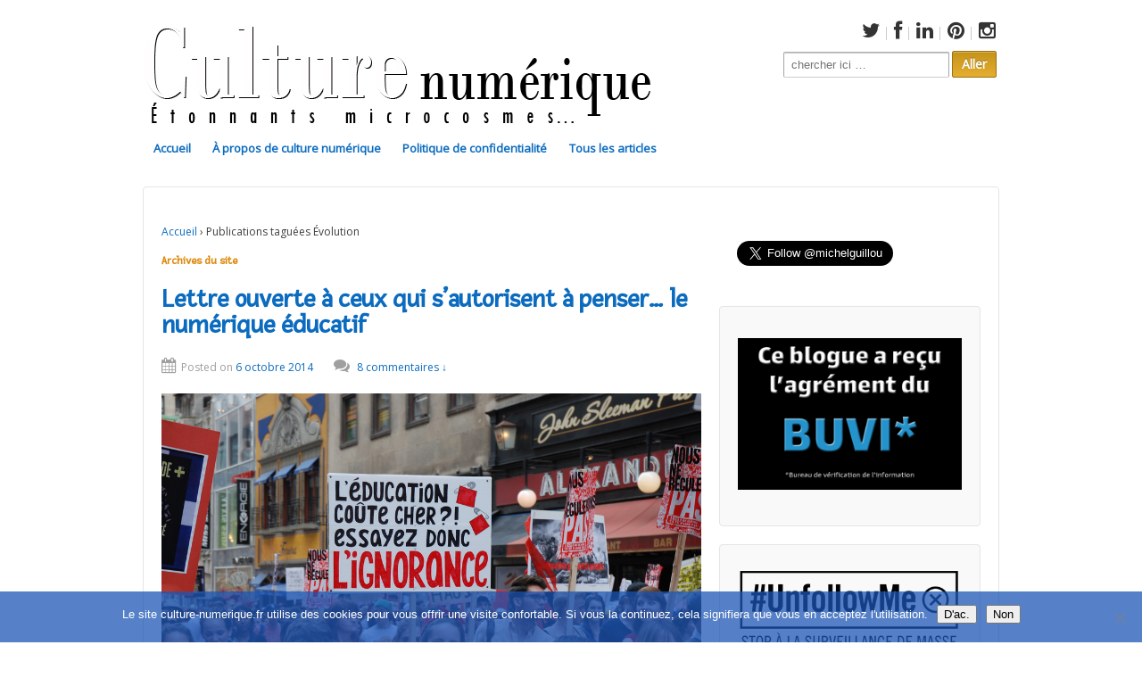

--- FILE ---
content_type: text/html; charset=UTF-8
request_url: https://www.culture-numerique.fr/?tag=evolution
body_size: 108996
content:
	<!doctype html>
	<!--[if !IE]>
	<html class="no-js non-ie"  xmlns="http://www.w3.org/1999/xhtml" prefix="" lang="fr-FR"> <![endif]-->
	<!--[if IE 7 ]>
	<html class="no-js ie7"  xmlns="http://www.w3.org/1999/xhtml" prefix="" lang="fr-FR"> <![endif]-->
	<!--[if IE 8 ]>
	<html class="no-js ie8"  xmlns="http://www.w3.org/1999/xhtml" prefix="" lang="fr-FR"> <![endif]-->
	<!--[if IE 9 ]>
	<html class="no-js ie9"  xmlns="http://www.w3.org/1999/xhtml" prefix="" lang="fr-FR"> <![endif]-->
	<!--[if gt IE 9]><!-->
<html class="no-js"  xmlns="http://www.w3.org/1999/xhtml" prefix="" lang="fr-FR"> <!--<![endif]-->
	<head>

		<meta charset="UTF-8"/>
		<meta name="viewport" content="width=device-width, initial-scale=1.0">

		<title>Évolution &#124; Culture numérique</title>

		<link rel="profile" href="https://gmpg.org/xfn/11"/>
		<link rel="pingback" href="https://www.culture-numerique.fr/xmlrpc.php"/>

		
<!-- BEGIN Metadata added by the Add-Meta-Tags WordPress plugin -->
<meta name="description" content="Content tagged with Évolution." />
<meta name="keywords" content="évolution" />
<meta property="og:type" content="website" />
<meta property="og:site_name" content="Culture numérique" />
<meta property="og:title" content="Évolution" />
<meta property="og:url" content="https://www.culture-numerique.fr/?tag=evolution" />
<meta property="og:description" content="Content tagged with Évolution." />
<meta property="og:locale" content="fr_FR" />
<meta property="og:image" content="https://www.culture-numerique.fr/wp-content/uploads/2015/02/logo61.jpg" />
<meta property="og:image:secure_url" content="https://www.culture-numerique.fr/wp-content/uploads/2015/02/logo61.jpg" />
<meta property="og:image:type" content="image/jpeg" />
<meta name="twitter:card" content="summary_large_image" />
<meta name="twitter:creator" content="@michelguillou" />
<meta name="twitter:site" content="@michelguillou" />
<meta name="twitter:title" content="Évolution" />
<meta name="twitter:description" content="Content tagged with Évolution." />
<meta name="twitter:image" content="https://www.culture-numerique.fr/wp-content/uploads/2015/02/logo61.jpg" />
<!-- END Metadata added by the Add-Meta-Tags WordPress plugin -->

<title>Évolution &#8211; Culture numérique</title>
<meta name='robots' content='max-image-preview:large' />
<link rel='dns-prefetch' href='//stats.wp.com' />
<link rel='dns-prefetch' href='//netdna.bootstrapcdn.com' />
<link rel='dns-prefetch' href='//v0.wordpress.com' />
<link rel='dns-prefetch' href='//jetpack.wordpress.com' />
<link rel='dns-prefetch' href='//s0.wp.com' />
<link rel='dns-prefetch' href='//public-api.wordpress.com' />
<link rel='dns-prefetch' href='//0.gravatar.com' />
<link rel='dns-prefetch' href='//1.gravatar.com' />
<link rel='dns-prefetch' href='//2.gravatar.com' />
<link rel="alternate" type="application/rss+xml" title="Culture numérique &raquo; Flux" href="https://www.culture-numerique.fr/?feed=rss2" />
<link rel="alternate" type="application/rss+xml" title="Culture numérique &raquo; Flux des commentaires" href="https://www.culture-numerique.fr/?feed=comments-rss2" />
<script type="text/javascript" id="wpp-js" src="https://www.culture-numerique.fr/wp-content/plugins/wordpress-popular-posts/assets/js/wpp.min.js?ver=7.3.6" data-sampling="0" data-sampling-rate="100" data-api-url="https://www.culture-numerique.fr/index.php?rest_route=/wordpress-popular-posts" data-post-id="0" data-token="e7a8611d91" data-lang="0" data-debug="0"></script>
		<link rel="shortcut icon" href="https://www.culture-numerique.fr/wp-content/uploads/2015/05/favicon.jpg" type="image/x-icon"/>
	<link rel="alternate" type="application/rss+xml" title="Culture numérique &raquo; Flux de l’étiquette Évolution" href="https://www.culture-numerique.fr/?feed=rss2&#038;tag=evolution" />
<style id='wp-img-auto-sizes-contain-inline-css' type='text/css'>
img:is([sizes=auto i],[sizes^="auto," i]){contain-intrinsic-size:3000px 1500px}
/*# sourceURL=wp-img-auto-sizes-contain-inline-css */
</style>
<style id='wp-emoji-styles-inline-css' type='text/css'>

	img.wp-smiley, img.emoji {
		display: inline !important;
		border: none !important;
		box-shadow: none !important;
		height: 1em !important;
		width: 1em !important;
		margin: 0 0.07em !important;
		vertical-align: -0.1em !important;
		background: none !important;
		padding: 0 !important;
	}
/*# sourceURL=wp-emoji-styles-inline-css */
</style>
<style id='wp-block-library-inline-css' type='text/css'>
:root{--wp-block-synced-color:#7a00df;--wp-block-synced-color--rgb:122,0,223;--wp-bound-block-color:var(--wp-block-synced-color);--wp-editor-canvas-background:#ddd;--wp-admin-theme-color:#007cba;--wp-admin-theme-color--rgb:0,124,186;--wp-admin-theme-color-darker-10:#006ba1;--wp-admin-theme-color-darker-10--rgb:0,107,160.5;--wp-admin-theme-color-darker-20:#005a87;--wp-admin-theme-color-darker-20--rgb:0,90,135;--wp-admin-border-width-focus:2px}@media (min-resolution:192dpi){:root{--wp-admin-border-width-focus:1.5px}}.wp-element-button{cursor:pointer}:root .has-very-light-gray-background-color{background-color:#eee}:root .has-very-dark-gray-background-color{background-color:#313131}:root .has-very-light-gray-color{color:#eee}:root .has-very-dark-gray-color{color:#313131}:root .has-vivid-green-cyan-to-vivid-cyan-blue-gradient-background{background:linear-gradient(135deg,#00d084,#0693e3)}:root .has-purple-crush-gradient-background{background:linear-gradient(135deg,#34e2e4,#4721fb 50%,#ab1dfe)}:root .has-hazy-dawn-gradient-background{background:linear-gradient(135deg,#faaca8,#dad0ec)}:root .has-subdued-olive-gradient-background{background:linear-gradient(135deg,#fafae1,#67a671)}:root .has-atomic-cream-gradient-background{background:linear-gradient(135deg,#fdd79a,#004a59)}:root .has-nightshade-gradient-background{background:linear-gradient(135deg,#330968,#31cdcf)}:root .has-midnight-gradient-background{background:linear-gradient(135deg,#020381,#2874fc)}:root{--wp--preset--font-size--normal:16px;--wp--preset--font-size--huge:42px}.has-regular-font-size{font-size:1em}.has-larger-font-size{font-size:2.625em}.has-normal-font-size{font-size:var(--wp--preset--font-size--normal)}.has-huge-font-size{font-size:var(--wp--preset--font-size--huge)}.has-text-align-center{text-align:center}.has-text-align-left{text-align:left}.has-text-align-right{text-align:right}.has-fit-text{white-space:nowrap!important}#end-resizable-editor-section{display:none}.aligncenter{clear:both}.items-justified-left{justify-content:flex-start}.items-justified-center{justify-content:center}.items-justified-right{justify-content:flex-end}.items-justified-space-between{justify-content:space-between}.screen-reader-text{border:0;clip-path:inset(50%);height:1px;margin:-1px;overflow:hidden;padding:0;position:absolute;width:1px;word-wrap:normal!important}.screen-reader-text:focus{background-color:#ddd;clip-path:none;color:#444;display:block;font-size:1em;height:auto;left:5px;line-height:normal;padding:15px 23px 14px;text-decoration:none;top:5px;width:auto;z-index:100000}html :where(.has-border-color){border-style:solid}html :where([style*=border-top-color]){border-top-style:solid}html :where([style*=border-right-color]){border-right-style:solid}html :where([style*=border-bottom-color]){border-bottom-style:solid}html :where([style*=border-left-color]){border-left-style:solid}html :where([style*=border-width]){border-style:solid}html :where([style*=border-top-width]){border-top-style:solid}html :where([style*=border-right-width]){border-right-style:solid}html :where([style*=border-bottom-width]){border-bottom-style:solid}html :where([style*=border-left-width]){border-left-style:solid}html :where(img[class*=wp-image-]){height:auto;max-width:100%}:where(figure){margin:0 0 1em}html :where(.is-position-sticky){--wp-admin--admin-bar--position-offset:var(--wp-admin--admin-bar--height,0px)}@media screen and (max-width:600px){html :where(.is-position-sticky){--wp-admin--admin-bar--position-offset:0px}}

/*# sourceURL=wp-block-library-inline-css */
</style><link rel='stylesheet' id='mediaelement-css' href='https://www.culture-numerique.fr/wp-includes/js/mediaelement/mediaelementplayer-legacy.min.css?ver=4.2.17' type='text/css' media='all' />
<link rel='stylesheet' id='wp-mediaelement-css' href='https://www.culture-numerique.fr/wp-includes/js/mediaelement/wp-mediaelement.min.css?ver=fa0f8a597586311f3e4611d24eea74bf' type='text/css' media='all' />
<style id='global-styles-inline-css' type='text/css'>
:root{--wp--preset--aspect-ratio--square: 1;--wp--preset--aspect-ratio--4-3: 4/3;--wp--preset--aspect-ratio--3-4: 3/4;--wp--preset--aspect-ratio--3-2: 3/2;--wp--preset--aspect-ratio--2-3: 2/3;--wp--preset--aspect-ratio--16-9: 16/9;--wp--preset--aspect-ratio--9-16: 9/16;--wp--preset--color--black: #000000;--wp--preset--color--cyan-bluish-gray: #abb8c3;--wp--preset--color--white: #ffffff;--wp--preset--color--pale-pink: #f78da7;--wp--preset--color--vivid-red: #cf2e2e;--wp--preset--color--luminous-vivid-orange: #ff6900;--wp--preset--color--luminous-vivid-amber: #fcb900;--wp--preset--color--light-green-cyan: #7bdcb5;--wp--preset--color--vivid-green-cyan: #00d084;--wp--preset--color--pale-cyan-blue: #8ed1fc;--wp--preset--color--vivid-cyan-blue: #0693e3;--wp--preset--color--vivid-purple: #9b51e0;--wp--preset--gradient--vivid-cyan-blue-to-vivid-purple: linear-gradient(135deg,rgb(6,147,227) 0%,rgb(155,81,224) 100%);--wp--preset--gradient--light-green-cyan-to-vivid-green-cyan: linear-gradient(135deg,rgb(122,220,180) 0%,rgb(0,208,130) 100%);--wp--preset--gradient--luminous-vivid-amber-to-luminous-vivid-orange: linear-gradient(135deg,rgb(252,185,0) 0%,rgb(255,105,0) 100%);--wp--preset--gradient--luminous-vivid-orange-to-vivid-red: linear-gradient(135deg,rgb(255,105,0) 0%,rgb(207,46,46) 100%);--wp--preset--gradient--very-light-gray-to-cyan-bluish-gray: linear-gradient(135deg,rgb(238,238,238) 0%,rgb(169,184,195) 100%);--wp--preset--gradient--cool-to-warm-spectrum: linear-gradient(135deg,rgb(74,234,220) 0%,rgb(151,120,209) 20%,rgb(207,42,186) 40%,rgb(238,44,130) 60%,rgb(251,105,98) 80%,rgb(254,248,76) 100%);--wp--preset--gradient--blush-light-purple: linear-gradient(135deg,rgb(255,206,236) 0%,rgb(152,150,240) 100%);--wp--preset--gradient--blush-bordeaux: linear-gradient(135deg,rgb(254,205,165) 0%,rgb(254,45,45) 50%,rgb(107,0,62) 100%);--wp--preset--gradient--luminous-dusk: linear-gradient(135deg,rgb(255,203,112) 0%,rgb(199,81,192) 50%,rgb(65,88,208) 100%);--wp--preset--gradient--pale-ocean: linear-gradient(135deg,rgb(255,245,203) 0%,rgb(182,227,212) 50%,rgb(51,167,181) 100%);--wp--preset--gradient--electric-grass: linear-gradient(135deg,rgb(202,248,128) 0%,rgb(113,206,126) 100%);--wp--preset--gradient--midnight: linear-gradient(135deg,rgb(2,3,129) 0%,rgb(40,116,252) 100%);--wp--preset--font-size--small: 13px;--wp--preset--font-size--medium: 20px;--wp--preset--font-size--large: 36px;--wp--preset--font-size--x-large: 42px;--wp--preset--spacing--20: 0.44rem;--wp--preset--spacing--30: 0.67rem;--wp--preset--spacing--40: 1rem;--wp--preset--spacing--50: 1.5rem;--wp--preset--spacing--60: 2.25rem;--wp--preset--spacing--70: 3.38rem;--wp--preset--spacing--80: 5.06rem;--wp--preset--shadow--natural: 6px 6px 9px rgba(0, 0, 0, 0.2);--wp--preset--shadow--deep: 12px 12px 50px rgba(0, 0, 0, 0.4);--wp--preset--shadow--sharp: 6px 6px 0px rgba(0, 0, 0, 0.2);--wp--preset--shadow--outlined: 6px 6px 0px -3px rgb(255, 255, 255), 6px 6px rgb(0, 0, 0);--wp--preset--shadow--crisp: 6px 6px 0px rgb(0, 0, 0);}:where(.is-layout-flex){gap: 0.5em;}:where(.is-layout-grid){gap: 0.5em;}body .is-layout-flex{display: flex;}.is-layout-flex{flex-wrap: wrap;align-items: center;}.is-layout-flex > :is(*, div){margin: 0;}body .is-layout-grid{display: grid;}.is-layout-grid > :is(*, div){margin: 0;}:where(.wp-block-columns.is-layout-flex){gap: 2em;}:where(.wp-block-columns.is-layout-grid){gap: 2em;}:where(.wp-block-post-template.is-layout-flex){gap: 1.25em;}:where(.wp-block-post-template.is-layout-grid){gap: 1.25em;}.has-black-color{color: var(--wp--preset--color--black) !important;}.has-cyan-bluish-gray-color{color: var(--wp--preset--color--cyan-bluish-gray) !important;}.has-white-color{color: var(--wp--preset--color--white) !important;}.has-pale-pink-color{color: var(--wp--preset--color--pale-pink) !important;}.has-vivid-red-color{color: var(--wp--preset--color--vivid-red) !important;}.has-luminous-vivid-orange-color{color: var(--wp--preset--color--luminous-vivid-orange) !important;}.has-luminous-vivid-amber-color{color: var(--wp--preset--color--luminous-vivid-amber) !important;}.has-light-green-cyan-color{color: var(--wp--preset--color--light-green-cyan) !important;}.has-vivid-green-cyan-color{color: var(--wp--preset--color--vivid-green-cyan) !important;}.has-pale-cyan-blue-color{color: var(--wp--preset--color--pale-cyan-blue) !important;}.has-vivid-cyan-blue-color{color: var(--wp--preset--color--vivid-cyan-blue) !important;}.has-vivid-purple-color{color: var(--wp--preset--color--vivid-purple) !important;}.has-black-background-color{background-color: var(--wp--preset--color--black) !important;}.has-cyan-bluish-gray-background-color{background-color: var(--wp--preset--color--cyan-bluish-gray) !important;}.has-white-background-color{background-color: var(--wp--preset--color--white) !important;}.has-pale-pink-background-color{background-color: var(--wp--preset--color--pale-pink) !important;}.has-vivid-red-background-color{background-color: var(--wp--preset--color--vivid-red) !important;}.has-luminous-vivid-orange-background-color{background-color: var(--wp--preset--color--luminous-vivid-orange) !important;}.has-luminous-vivid-amber-background-color{background-color: var(--wp--preset--color--luminous-vivid-amber) !important;}.has-light-green-cyan-background-color{background-color: var(--wp--preset--color--light-green-cyan) !important;}.has-vivid-green-cyan-background-color{background-color: var(--wp--preset--color--vivid-green-cyan) !important;}.has-pale-cyan-blue-background-color{background-color: var(--wp--preset--color--pale-cyan-blue) !important;}.has-vivid-cyan-blue-background-color{background-color: var(--wp--preset--color--vivid-cyan-blue) !important;}.has-vivid-purple-background-color{background-color: var(--wp--preset--color--vivid-purple) !important;}.has-black-border-color{border-color: var(--wp--preset--color--black) !important;}.has-cyan-bluish-gray-border-color{border-color: var(--wp--preset--color--cyan-bluish-gray) !important;}.has-white-border-color{border-color: var(--wp--preset--color--white) !important;}.has-pale-pink-border-color{border-color: var(--wp--preset--color--pale-pink) !important;}.has-vivid-red-border-color{border-color: var(--wp--preset--color--vivid-red) !important;}.has-luminous-vivid-orange-border-color{border-color: var(--wp--preset--color--luminous-vivid-orange) !important;}.has-luminous-vivid-amber-border-color{border-color: var(--wp--preset--color--luminous-vivid-amber) !important;}.has-light-green-cyan-border-color{border-color: var(--wp--preset--color--light-green-cyan) !important;}.has-vivid-green-cyan-border-color{border-color: var(--wp--preset--color--vivid-green-cyan) !important;}.has-pale-cyan-blue-border-color{border-color: var(--wp--preset--color--pale-cyan-blue) !important;}.has-vivid-cyan-blue-border-color{border-color: var(--wp--preset--color--vivid-cyan-blue) !important;}.has-vivid-purple-border-color{border-color: var(--wp--preset--color--vivid-purple) !important;}.has-vivid-cyan-blue-to-vivid-purple-gradient-background{background: var(--wp--preset--gradient--vivid-cyan-blue-to-vivid-purple) !important;}.has-light-green-cyan-to-vivid-green-cyan-gradient-background{background: var(--wp--preset--gradient--light-green-cyan-to-vivid-green-cyan) !important;}.has-luminous-vivid-amber-to-luminous-vivid-orange-gradient-background{background: var(--wp--preset--gradient--luminous-vivid-amber-to-luminous-vivid-orange) !important;}.has-luminous-vivid-orange-to-vivid-red-gradient-background{background: var(--wp--preset--gradient--luminous-vivid-orange-to-vivid-red) !important;}.has-very-light-gray-to-cyan-bluish-gray-gradient-background{background: var(--wp--preset--gradient--very-light-gray-to-cyan-bluish-gray) !important;}.has-cool-to-warm-spectrum-gradient-background{background: var(--wp--preset--gradient--cool-to-warm-spectrum) !important;}.has-blush-light-purple-gradient-background{background: var(--wp--preset--gradient--blush-light-purple) !important;}.has-blush-bordeaux-gradient-background{background: var(--wp--preset--gradient--blush-bordeaux) !important;}.has-luminous-dusk-gradient-background{background: var(--wp--preset--gradient--luminous-dusk) !important;}.has-pale-ocean-gradient-background{background: var(--wp--preset--gradient--pale-ocean) !important;}.has-electric-grass-gradient-background{background: var(--wp--preset--gradient--electric-grass) !important;}.has-midnight-gradient-background{background: var(--wp--preset--gradient--midnight) !important;}.has-small-font-size{font-size: var(--wp--preset--font-size--small) !important;}.has-medium-font-size{font-size: var(--wp--preset--font-size--medium) !important;}.has-large-font-size{font-size: var(--wp--preset--font-size--large) !important;}.has-x-large-font-size{font-size: var(--wp--preset--font-size--x-large) !important;}
/*# sourceURL=global-styles-inline-css */
</style>

<style id='classic-theme-styles-inline-css' type='text/css'>
/*! This file is auto-generated */
.wp-block-button__link{color:#fff;background-color:#32373c;border-radius:9999px;box-shadow:none;text-decoration:none;padding:calc(.667em + 2px) calc(1.333em + 2px);font-size:1.125em}.wp-block-file__button{background:#32373c;color:#fff;text-decoration:none}
/*# sourceURL=/wp-includes/css/classic-themes.min.css */
</style>
<link rel='stylesheet' id='contact-form-7-css' href='https://www.culture-numerique.fr/wp-content/plugins/contact-form-7/includes/css/styles.css?ver=6.1.4' type='text/css' media='all' />
<link rel='stylesheet' id='cookie-notice-front-css' href='https://www.culture-numerique.fr/wp-content/plugins/cookie-notice/css/front.min.css?ver=2.5.11' type='text/css' media='all' />
<link rel='stylesheet' id='easy_author_image-css' href='https://www.culture-numerique.fr/wp-content/plugins/easy-author-image/css/easy-author-image.css?ver=fa0f8a597586311f3e4611d24eea74bf' type='text/css' media='all' />
<link rel='stylesheet' id='wordpress-popular-posts-css-css' href='https://www.culture-numerique.fr/wp-content/plugins/wordpress-popular-posts/assets/css/wpp.css?ver=7.3.6' type='text/css' media='all' />
<link rel='stylesheet' id='responsive-style-css' href='https://www.culture-numerique.fr/wp-content/themes/responsivepro/core/css/style.min.css?ver=fa0f8a597586311f3e4611d24eea74bf' type='text/css' media='all' />
<link rel='stylesheet' id='pro-css-css' href='https://www.culture-numerique.fr/wp-content/themes/responsivepro/pro/lib/css/style.css?ver=1.0' type='text/css' media='all' />
<link rel='stylesheet' id='fontAwesome-css' href='https://www.culture-numerique.fr/wp-content/themes/responsivepro/pro/lib/css/font-awesome.min.css?ver=1.0' type='text/css' media='all' />
<link rel='stylesheet' id='responsive-pro-skin-css' href='https://www.culture-numerique.fr/wp-content/themes/responsivepro/pro/lib/css/skins/rust.css?ver=1.0' type='text/css' media='all' />
<link rel='stylesheet' id='arpw-style-css' href='https://www.culture-numerique.fr/wp-content/plugins/advanced-random-posts-widget/assets/css/arpw-frontend.css?ver=fa0f8a597586311f3e4611d24eea74bf' type='text/css' media='all' />
<link rel='stylesheet' id='fontawesome-css' href='//netdna.bootstrapcdn.com/font-awesome/3.2.1/css/font-awesome.min.css?ver=1.3.9' type='text/css' media='all' />
		<style>
			/* Accessible for screen readers but hidden from view */
			.fa-hidden { position:absolute; left:-10000px; top:auto; width:1px; height:1px; overflow:hidden; }
			.rtl .fa-hidden { left:10000px; }
			.fa-showtext { margin-right: 5px; }
		</style>
		<script type="text/javascript" id="cookie-notice-front-js-before">
/* <![CDATA[ */
var cnArgs = {"ajaxUrl":"https:\/\/www.culture-numerique.fr\/wp-admin\/admin-ajax.php","nonce":"adb2b9b453","hideEffect":"fade","position":"bottom","onScroll":true,"onScrollOffset":100,"onClick":false,"cookieName":"cookie_notice_accepted","cookieTime":31536000,"cookieTimeRejected":2592000,"globalCookie":false,"redirection":false,"cache":false,"revokeCookies":false,"revokeCookiesOpt":"automatic"};

//# sourceURL=cookie-notice-front-js-before
/* ]]> */
</script>
<script type="text/javascript" src="https://www.culture-numerique.fr/wp-content/plugins/cookie-notice/js/front.min.js?ver=2.5.11" id="cookie-notice-front-js"></script>
<script type="text/javascript" src="https://www.culture-numerique.fr/wp-includes/js/jquery/jquery.min.js?ver=3.7.1" id="jquery-core-js"></script>
<script type="text/javascript" src="https://www.culture-numerique.fr/wp-includes/js/jquery/jquery-migrate.min.js?ver=3.4.1" id="jquery-migrate-js"></script>
<script type="text/javascript" src="https://www.culture-numerique.fr/wp-content/themes/responsivepro/core/js/responsive-modernizr.min.js?ver=2.6.1" id="modernizr-js"></script>
<link rel="https://api.w.org/" href="https://www.culture-numerique.fr/index.php?rest_route=/" /><link rel="alternate" title="JSON" type="application/json" href="https://www.culture-numerique.fr/index.php?rest_route=/wp/v2/tags/459" /><link rel="EditURI" type="application/rsd+xml" title="RSD" href="https://www.culture-numerique.fr/xmlrpc.php?rsd" />
	<style type="text/css">
		p.initial-letter:first-letter, p.initial-letter:first-letter {font-size:36px;font-family:'Verdana';color:#dd9933;float:left;line-height:36px;padding-right:5px;}
	</style>
		<style>img#wpstats{display:none}</style>
		            <style id="wpp-loading-animation-styles">@-webkit-keyframes bgslide{from{background-position-x:0}to{background-position-x:-200%}}@keyframes bgslide{from{background-position-x:0}to{background-position-x:-200%}}.wpp-widget-block-placeholder,.wpp-shortcode-placeholder{margin:0 auto;width:60px;height:3px;background:#dd3737;background:linear-gradient(90deg,#dd3737 0%,#571313 10%,#dd3737 100%);background-size:200% auto;border-radius:3px;-webkit-animation:bgslide 1s infinite linear;animation:bgslide 1s infinite linear}</style>
            	<script>
		jQuery(document).ready(function(){
		var copyright_text = "Culture numérique ";
		var cyberchimps_link = "1";
		var siteurl = "https://www.culture-numerique.fr"; 
		if(copyright_text == "")
		{
			jQuery(".copyright #copyright_link").text(" "+"Default copyright text");
		}
		else{ 
			jQuery(".copyright #copyright_link").text(" "+copyright_text);
		}
		jQuery(".copyright #copyright_link").attr('href',siteurl);
		if(cyberchimps_link == 1)
		{
			jQuery(".powered").css("display","block");
		}
		else{
			jQuery(".powered").css("display","none");
		}
		});
	</script>
<!-- We need this for debugging -->
<!-- Responsive Pro 1.0.2.9 -->
<style type="text/css" id="custom-background-css">
body.custom-background { background-color: #ffffff; }
</style>
	<link rel="icon" href="https://www.culture-numerique.fr/wp-content/uploads/2017/12/cropped-tmp_18561-IMG_rzbfda1358872275-32x32.jpg" sizes="32x32" />
<link rel="icon" href="https://www.culture-numerique.fr/wp-content/uploads/2017/12/cropped-tmp_18561-IMG_rzbfda1358872275-192x192.jpg" sizes="192x192" />
<link rel="apple-touch-icon" href="https://www.culture-numerique.fr/wp-content/uploads/2017/12/cropped-tmp_18561-IMG_rzbfda1358872275-180x180.jpg" />
<meta name="msapplication-TileImage" content="https://www.culture-numerique.fr/wp-content/uploads/2017/12/cropped-tmp_18561-IMG_rzbfda1358872275-270x270.jpg" />
		<link rel="stylesheet" type="text/css" href="https://fonts.googleapis.com/css?family=Fresca|Open+Sans">
		<style type="text/css" id="customizer_styles">
				body {
		 color: #3f3f3f;
		 font-family: 'Open Sans';
		 font-size: 13px;
				}

				h1, h2, h3, h4, h5, h6, .widget-title h3 {
		 color: #dd8b0f;
		 font-family: 'Fresca';
				}

				a {
			color: #0b6bbf;
		}

				a:hover {
			color: #dd3333;
		}


				.menu {
			background-color: #ffffff;
			background-image: -webkit-gradient(linear, left top, left bottom, from(#ffffff), to(#ffffff));
			background-image: -webkit-linear-gradient(top, #ffffff, #ffffff);
			background-image: -moz-linear-gradient(top, #ffffff, #ffffff);
			background-image: -ms-linear-gradient(top, #ffffff, #ffffff);
			background-image: -o-linear-gradient(top, #ffffff, #ffffff);
			background-image: linear-gradient(top, #ffffff, #ffffff);
			filter: progid:DXImageTransform.Microsoft.gradient(startColorstr=#ffffff, endColorstr=#ffffff);
		}
		@media screen and (max-width: 650px) {
			.js .main-nav {
				background-color: #ffffff;
				background-image: -webkit-gradient(linear, left top, left bottom, from(#ffffff), to(#ffffff));
				background-image: -webkit-linear-gradient(top, #ffffff, #ffffff);
				background-image: -moz-linear-gradient(top, #ffffff, #ffffff);
				background-image: -ms-linear-gradient(top, #ffffff, #ffffff);
				background-image: -o-linear-gradient(top, #ffffff, #ffffff);
				background-image: linear-gradient(top, #ffffff, #ffffff);
				filter: progid:DXImageTransform.Microsoft.gradient(startColorstr=#ffffff, endColorstr=#ffffff);
			}
		}

					.menu a {
				color: #0b6bbf;
			}

					.menu a:hover {
				color: #1eacbc;
			}

					.menu a {
				border-left: 1px solid #ffffff;
				text-shadow: 0 -1px 0 #ffffff;
			}

				input[type='reset'], input[type='button'], input[type='submit'] {
		 font-family: 'Open Sans';
				}

			</style>
<!-- Custom CSS Styles -->
<style type="text/css" media="screen">
/* widget en entête */
#top-widget {width:280px;}
#searchform {margin:1px;}

/*position des blocs */
#wrapper {padding-top:0px}
.main-nav{}

/* widget barre latérale */
#twitter_integration-2{border:0px;background-color:#ffffff}
#text-2{box-shadow: 2px 2px 2px #bcbcbc}
#recent-posts-4 {box-shadow: 2px 2px 2px #bcbcbc;background-color:#fff1ee}
#twitter_timeline-2 {box-shadow: 2px 2px 2px #bcbcbc;background-color:#fff1ee}
#nav_menu-2{box-shadow: 2px 2px 2px #bcbcbc;background-color:#f1f29f}
#tag_cloud-2{box-shadow: 2px 2px 2px #bcbcbc;background-color:#fff1ee}
#twitterplywidget-3{box-shadow: 2px 2px 2px #bcbcbc}
#recent-comments-2{box-shadow: 2px 2px 2px #bcbcbc;background-color:#fff1ee}
#image-3{box-shadow: 2px 2px 2px #bcbcbc;background-color:#000000}
#image-4{box-shadow: 2px 2px 2px #bcbcbc}
#image-5{box-shadow: 2px 2px 2px #bcbcbc}
#image-6{box-shadow: 2px 2px 2px #bcbcbc}
#image-7{box-shadow: 2px 2px 2px #bcbcbc;background-color:#ffffff}
#image-8{box-shadow: 2px 2px 2px #bcbcbc;background-color:#ffffff}
#image-9{box-shadow: 2px 2px 2px #bcbcbc;background-color:#ffffff}
#image-10{box-shadow: 2px 2px 2px #bcbcbc;background-color:#ffffff}
#image-11{box-shadow: 2px 2px 2px #bcbcbc;background-color:#ffffff}
#image-12{box-shadow: 2px 2px 2px #bcbcbc;background-color:#ffffff}
#image-13{box-shadow: 2px 2px 2px #bcbcbc;background-color:#ffffff}
#blog_subscription-2{box-shadow: 2px 2px 2px #bcbcbc;background-color:#fff1ee}

/*widget réseaux sociaux */
.ssba {border:0px}

/*widget qui sont les plus lus*/
#wpp-3 {box-shadow: 2px 2px 2px #bcbcbc;background-color:#f1f29f}

/*widget article au hasard*/
#arpw-widget-2 {box-shadow: 2px 2px 2px #bcbcbc;background: url(https://www.culture-numerique.fr/wp-content/uploads/2015/08/stripe_519b82fb1278170acaaf35f29bdf3290.png) repeat}

/*pied de page*/
#footer_widget {box-shadow: 2px 2px 2px #bcbcbc;background-color:#f1f29f}
#footer_widget .widget-wrapper {background-color:#f1f29f}

/*personnalisation typographique */
blockquote p {font-size:13px;
font-family: Verdana, Geneva, sans-serif;
font-style:italic;
line-height:20px;
color:#800000}

/*Miniatures */
.featured-image {
    max-height: 300px;
    max-width: 300px;
}

/* Image en une */
.blog p img {
 
    display: none;
}

</style>
	</head>

<body data-rsssl=1 class="archive tag tag-evolution tag-459 custom-background wp-theme-responsivepro cookies-not-set default-layout">

<div id="container" class="hfeed">
	<div class="skip-container cf">
		<a class="skip-link screen-reader-text focusable" href="#content">&darr; Skip to Main Content</a>
	</div><!-- .skip-container -->
	<div id="header">

		
					<ul id="menu-social" class="top-menu"><li id="menu-item-982" class="menu-item menu-item-type-custom menu-item-object-custom social-icon twitter menu-item-982"><a href="http://twitter.com/michelguillou"><i class='icon-2x icon-twitter '></i><span class='fa-hidden'>Twitter</span></a></li>
<li id="menu-item-981" class="menu-item menu-item-type-custom menu-item-object-custom social-icon facebook menu-item-981"><a href="http://facebook.com/neottia"><i class='icon-2x icon-facebook '></i><span class='fa-hidden'>Facebook</span></a></li>
<li id="menu-item-983" class="menu-item menu-item-type-custom menu-item-object-custom social-icon linkedin menu-item-983"><a href="http://www.linkedin.com/pub/michel-guillou/22/227/15"><i class='icon-2x icon-linkedin '></i><span class='fa-hidden'>LinkedIn</span></a></li>
<li id="menu-item-986" class="menu-item menu-item-type-custom menu-item-object-custom social-icon pinterest menu-item-986"><a href="http://www.pinterest.com/michelguillou/"><i class='icon-2x icon-pinterest '></i><span class='fa-hidden'>Pinterest</span></a></li>
<li id="menu-item-7380" class="menu-item menu-item-type-custom menu-item-object-custom social-icon instagram menu-item-7380"><a href="https://www.instagram.com/michelguillou/"><i class='icon-2x icon-instagram '></i><span class='fa-hidden'>Instagram</span></a></li>
</ul>		
		
		
			<div id="logo">
				<a href="https://www.culture-numerique.fr/"><img src="https://www.culture-numerique.fr/wp-content/uploads/2015/02/logo61.jpg" width="569" height="131" alt="Culture numérique"/></a>
			</div><!-- end of #logo -->

		
		
			<div id="top-widget" class="top-widget">
		
		
			<div id="search-4" class="widget_search"><form method="get" id="searchform" action="https://www.culture-numerique.fr/">
	<label class="screen-reader-text" for="s">Search for:</label>
	<input type="text" class="field" name="s" id="s" placeholder="chercher ici &hellip;" />
	<input type="submit" class="submit" name="submit" id="searchsubmit" value="Aller" />
</form></div>
		
			</div><!-- end of #top-widget -->
		<div class="main-nav"><ul class="menu"><li ><a href="https://www.culture-numerique.fr/">Accueil</a></li><li class="page_item page-item-617"><a href="https://www.culture-numerique.fr/?page_id=617">À propos de culture numérique</a></li><li class="page_item page-item-7583"><a href="https://www.culture-numerique.fr/?page_id=7583">Politique de confidentialité</a></li><li class="page_item page-item-2649"><a href="https://www.culture-numerique.fr/?page_id=2649">Tous les articles</a></li></ul></div>
		
		
	</div><!-- end of #header -->

	<div id="wrapper" class="clearfix">

<div id="content-archive" class="grid col-620">

	
		<div class="breadcrumb-list" xmlns:v="http://rdf.data-vocabulary.org/#"><span class="breadcrumb" typeof="v:Breadcrumb"><a rel="v:url" property="v:title" href="https://www.culture-numerique.fr/">Accueil</a></span> <span class="chevron">&#8250;</span> <span class="breadcrumb-current">Publications tagu&#233;es Évolution</span></div>	<h6 class="title-archive">
		Archives du site	</h6>
	
		
						<div id="post-1901" class="post-1901 post type-post status-publish format-standard has-post-thumbnail hentry category-billets-dhumeur tag-baccalaureat tag-conseil-national-du-numerique tag-culture-numerique tag-ecole-numerique tag-enjeux-du-numerique tag-evolution tag-humanites-numeriques tag-informatique tag-litteratie tag-litteratie-numerique tag-numerique-educatif tag-prospective tag-rapport tag-recommandation tag-transformation">
				
				
	<h2 class="entry-title post-title"><a href="https://www.culture-numerique.fr/?p=1901" rel="bookmark">Lettre ouverte à ceux qui s&rsquo;autorisent à penser… le numérique éducatif</a></h2>

<div class="post-meta">
	<span class="posted-on-meta"><i class="fa fa-calendar" aria-hidden="true"></i><span class="meta-prep meta-prep-author posted">Posted on </span><a href="https://www.culture-numerique.fr/?p=1901" title="9 h 19 min" rel="bookmark"><span class="timestamp updated">6 octobre 2014</span></a></span>			<span class="comments-link">
				<span class="mdash"><i class="fa fa-comments" aria-hidden="true"></i></span>
				<a href="https://www.culture-numerique.fr/?p=1901#comments">8 commentaires &darr;</a>			</span>
		</div><!-- end of .post-meta -->

				<div class="post-entry">
					<p><a href="https://www.culture-numerique.fr/wp-content/uploads/2014/10/large_7989335258.jpg"><img fetchpriority="high" decoding="async" class="size-full wp-image-1917 aligncenter" src="https://www.culture-numerique.fr/wp-content/uploads/2014/10/large_7989335258.jpg" alt="Ignorance" width="1024" height="685" srcset="https://www.culture-numerique.fr/wp-content/uploads/2014/10/large_7989335258.jpg 1024w, https://www.culture-numerique.fr/wp-content/uploads/2014/10/large_7989335258-300x200.jpg 300w, https://www.culture-numerique.fr/wp-content/uploads/2014/10/large_7989335258-100x66.jpg 100w, https://www.culture-numerique.fr/wp-content/uploads/2014/10/large_7989335258-150x100.jpg 150w, https://www.culture-numerique.fr/wp-content/uploads/2014/10/large_7989335258-200x133.jpg 200w, https://www.culture-numerique.fr/wp-content/uploads/2014/10/large_7989335258-450x301.jpg 450w, https://www.culture-numerique.fr/wp-content/uploads/2014/10/large_7989335258-600x401.jpg 600w, https://www.culture-numerique.fr/wp-content/uploads/2014/10/large_7989335258-900x602.jpg 900w" sizes="(max-width: 1024px) 100vw, 1024px" /></a></p>
<p><strong>Ça commence vraiment très bien</strong>. Vous, membres du Conseil national du numérique, venez de publier votre <a href="http://www.cnnumerique.fr/education-2/" target="_blank" rel="noopener">rapport</a> sur l&rsquo;école, intitulé curieusement « Jules Ferry 3.0 (sic), Bâtir une école créative et juste dans un monde numérique ». Passé l&rsquo;étonnement du titre, qui laisse un peu pantois et que je ne commenterai pas, ça commence en effet vraiment très bien avec une présentation et des prolégomènes de très grande qualité.</p>
<p>Vraiment très bien cet avant-propos.</p>
<p><span class="ellipsis">&hellip;</span></p>
<p><a class="excerpt-more blog-excerpt" href="https://www.culture-numerique.fr/?p=1901">Lire la suite…</a></p>
				</div>
				<!-- end of .post-entry -->

				

	<div class="post-data">
						<span class="cat-links">
					Posted in <a href="https://www.culture-numerique.fr/?cat=9" rel="category">Billets d'humeur</a>				</span>
					<br/>
						<span class="taglinks">
					Tags: <a href="https://www.culture-numerique.fr/?tag=baccalaureat" rel="tag">Baccalauréat</a>, <a href="https://www.culture-numerique.fr/?tag=conseil-national-du-numerique" rel="tag">Conseil national du numérique</a>, <a href="https://www.culture-numerique.fr/?tag=culture-numerique" rel="tag">Culture numérique</a>, <a href="https://www.culture-numerique.fr/?tag=ecole-numerique" rel="tag">École numérique</a>, <a href="https://www.culture-numerique.fr/?tag=enjeux-du-numerique" rel="tag">Enjeux du numérique</a>, <a href="https://www.culture-numerique.fr/?tag=evolution" rel="tag">Évolution</a>, <a href="https://www.culture-numerique.fr/?tag=humanites-numeriques" rel="tag">Humanités numériques</a>, <a href="https://www.culture-numerique.fr/?tag=informatique" rel="tag">Informatique</a>, <a href="https://www.culture-numerique.fr/?tag=litteratie" rel="tag">Littératie</a>, <a href="https://www.culture-numerique.fr/?tag=litteratie-numerique" rel="tag">Littératie numérique</a>, <a href="https://www.culture-numerique.fr/?tag=numerique-educatif" rel="tag">Numérique éducatif</a>, <a href="https://www.culture-numerique.fr/?tag=prospective" rel="tag">Prospective</a>, <a href="https://www.culture-numerique.fr/?tag=rapport" rel="tag">Rapport</a>, <a href="https://www.culture-numerique.fr/?tag=recommandation" rel="tag">Recommandation</a>, <a href="https://www.culture-numerique.fr/?tag=transformation" rel="tag">Transformation</a>				</span>
					<br/>
			</div><!-- end of .post-data -->



							</div><!-- end of #post-1901 -->
			<hr class="end-of-post-divider" />
		
</div><!-- end of #content-archive -->


	<div id="widgets" class="grid col-300 fit">
		
		<div id="twitter_integration-2" class="widget-wrapper twitter_integration"><div style="padding-top:0px;	
padding-right:0px;
padding-bottom:0px;
padding-left:0px;
margin-top:0px;
margin-right:0px;
margin-bottom:0px;
margin-left:0px;"><a href="https://twitter.com/michelguillou" class="twitter-follow-button" 
						data-show-count="true"
						data-lang="autoLANGauto"
						data-width="260px"
						data-align="left"
						data-show-screen-name="true"
						data-size="large"
						data-dnt="false">
						Follow @michelguillou </a> </div>
						<script>
						!function(d,s,id) {
						  var js,fjs=d.getElementsByTagName(s)[0];
						  if(!d.getElementById(id)) {
						   js=d.createElement(s);
						   js.id=id;js.src="//platform.twitter.com/widgets.js";
						   fjs.parentNode.insertBefore(js,fjs);
						  }
						}
						(document,"script","twitter-wjs");
						</script></div><div id="media_image-15" class="widget-wrapper widget_media_image"><a href="https://www.culture-numerique.fr/wp-content/uploads/2020/11/Buvi2.png"><img width="300" height="203" src="https://www.culture-numerique.fr/wp-content/uploads/2020/11/Buvi2-300x203.png" class="image wp-image-8183  attachment-medium size-medium" alt="" style="max-width: 100%; height: auto;" decoding="async" loading="lazy" srcset="https://www.culture-numerique.fr/wp-content/uploads/2020/11/Buvi2-300x203.png 300w, https://www.culture-numerique.fr/wp-content/uploads/2020/11/Buvi2-100x68.png 100w, https://www.culture-numerique.fr/wp-content/uploads/2020/11/Buvi2-150x101.png 150w, https://www.culture-numerique.fr/wp-content/uploads/2020/11/Buvi2-200x135.png 200w, https://www.culture-numerique.fr/wp-content/uploads/2020/11/Buvi2-450x304.png 450w, https://www.culture-numerique.fr/wp-content/uploads/2020/11/Buvi2-600x405.png 600w, https://www.culture-numerique.fr/wp-content/uploads/2020/11/Buvi2.png 740w" sizes="auto, (max-width: 300px) 100vw, 300px" /></a></div><div id="media_image-7" class="widget-wrapper widget_media_image"><a href="https://www.amnesty.fr/" target="_blank"><img class="image alignnone" src="https://www.culture-numerique.fr/wp-content/uploads/2015/03/unfollowmeme_0.png" alt="" width="250" height="147" decoding="async" loading="lazy" /></a></div><div id="arpw-widget-2" class="widget-wrapper arpw-widget-random"><div class="widget-title"><h3>Un article au hasard ?</h3></div><div class="arpw-random-post "><ul class="arpw-ul"><li class="arpw-li arpw-clearfix"><a href="https://www.culture-numerique.fr/?p=3787"  rel="bookmark"><img width="200" height="150" src="https://www.culture-numerique.fr/wp-content/uploads/2015/09/1280px-Ministère_de_lÉducation_Nationale_-_Paris_-_2-200x150.jpg" class="arpw-thumbnail aligncenter wp-post-image" alt="Changement de tête à la Direction du Numérique pour l&rsquo;Éducation : faut-il s&rsquo;en inquiéter ?" decoding="async" loading="lazy" srcset="https://www.culture-numerique.fr/wp-content/uploads/2015/09/1280px-Ministère_de_lÉducation_Nationale_-_Paris_-_2-200x150.jpg 200w, https://www.culture-numerique.fr/wp-content/uploads/2015/09/1280px-Ministère_de_lÉducation_Nationale_-_Paris_-_2-300x225.jpg 300w, https://www.culture-numerique.fr/wp-content/uploads/2015/09/1280px-Ministère_de_lÉducation_Nationale_-_Paris_-_2-1024x768.jpg 1024w, https://www.culture-numerique.fr/wp-content/uploads/2015/09/1280px-Ministère_de_lÉducation_Nationale_-_Paris_-_2-100x75.jpg 100w, https://www.culture-numerique.fr/wp-content/uploads/2015/09/1280px-Ministère_de_lÉducation_Nationale_-_Paris_-_2-150x113.jpg 150w, https://www.culture-numerique.fr/wp-content/uploads/2015/09/1280px-Ministère_de_lÉducation_Nationale_-_Paris_-_2-450x338.jpg 450w, https://www.culture-numerique.fr/wp-content/uploads/2015/09/1280px-Ministère_de_lÉducation_Nationale_-_Paris_-_2-600x450.jpg 600w, https://www.culture-numerique.fr/wp-content/uploads/2015/09/1280px-Ministère_de_lÉducation_Nationale_-_Paris_-_2-900x675.jpg 900w, https://www.culture-numerique.fr/wp-content/uploads/2015/09/1280px-Ministère_de_lÉducation_Nationale_-_Paris_-_2.jpg 1280w" sizes="auto, (max-width: 200px) 100vw, 200px" /></a><a class="arpw-title" href="https://www.culture-numerique.fr/?p=3787" rel="bookmark">Changement de tête à la Direction du Numérique pour l&rsquo;Éducation : faut-il s&rsquo;en inquiéter ?</a><time class="arpw-time published" datetime="2015-09-09T16:08:45+02:00">9 septembre 2015</time></li><li class="arpw-li arpw-clearfix"><a href="https://www.culture-numerique.fr/?p=2284"  rel="bookmark"><img width="200" height="150" src="https://www.culture-numerique.fr/wp-content/uploads/2014/12/large_3032824744-200x150.jpg" class="arpw-thumbnail aligncenter wp-post-image" alt="Qui se plaindra de la fin de l&rsquo;écriture cursive ? Pas moi…" decoding="async" loading="lazy" srcset="https://www.culture-numerique.fr/wp-content/uploads/2014/12/large_3032824744-200x150.jpg 200w, https://www.culture-numerique.fr/wp-content/uploads/2014/12/large_3032824744-300x225.jpg 300w, https://www.culture-numerique.fr/wp-content/uploads/2014/12/large_3032824744-100x75.jpg 100w, https://www.culture-numerique.fr/wp-content/uploads/2014/12/large_3032824744-150x112.jpg 150w, https://www.culture-numerique.fr/wp-content/uploads/2014/12/large_3032824744-450x337.jpg 450w, https://www.culture-numerique.fr/wp-content/uploads/2014/12/large_3032824744-600x450.jpg 600w, https://www.culture-numerique.fr/wp-content/uploads/2014/12/large_3032824744-900x675.jpg 900w, https://www.culture-numerique.fr/wp-content/uploads/2014/12/large_3032824744.jpg 1024w" sizes="auto, (max-width: 200px) 100vw, 200px" /></a><a class="arpw-title" href="https://www.culture-numerique.fr/?p=2284" rel="bookmark">Qui se plaindra de la fin de l&rsquo;écriture cursive ? Pas moi…</a><time class="arpw-time published" datetime="2014-12-02T14:15:42+01:00">2 décembre 2014</time></li><li class="arpw-li arpw-clearfix"><a href="https://www.culture-numerique.fr/?p=176"  rel="bookmark"><img width="200" height="121" src="https://www.culture-numerique.fr/wp-content/uploads/2014/01/medium_374757949-200x121.jpg" class="arpw-thumbnail aligncenter wp-post-image" alt="Vous avez le droit de ne pas être anonyme, tout ce que vous publierez pourra être retenu contre eux" decoding="async" loading="lazy" srcset="https://www.culture-numerique.fr/wp-content/uploads/2014/01/medium_374757949-200x121.jpg 200w, https://www.culture-numerique.fr/wp-content/uploads/2014/01/medium_374757949-300x181.jpg 300w, https://www.culture-numerique.fr/wp-content/uploads/2014/01/medium_374757949-100x60.jpg 100w, https://www.culture-numerique.fr/wp-content/uploads/2014/01/medium_374757949-150x90.jpg 150w, https://www.culture-numerique.fr/wp-content/uploads/2014/01/medium_374757949-450x272.jpg 450w, https://www.culture-numerique.fr/wp-content/uploads/2014/01/medium_374757949.jpg 500w" sizes="auto, (max-width: 200px) 100vw, 200px" /></a><a class="arpw-title" href="https://www.culture-numerique.fr/?p=176" rel="bookmark">Vous avez le droit de ne pas être anonyme, tout ce que vous publierez pourra être retenu contre eux</a><time class="arpw-time published" datetime="2014-01-05T00:07:15+01:00">5 janvier 2014</time></li><li class="arpw-li arpw-clearfix"><a href="https://www.culture-numerique.fr/?p=244"  rel="bookmark"><img width="200" height="32" src="https://www.culture-numerique.fr/wp-content/uploads/2014/04/ludovia-200x32.jpg" class="arpw-thumbnail aligncenter wp-post-image" alt="Chroniques axéennes, premier épisode #ludovia2013" decoding="async" loading="lazy" srcset="https://www.culture-numerique.fr/wp-content/uploads/2014/04/ludovia-200x32.jpg 200w, https://www.culture-numerique.fr/wp-content/uploads/2014/04/ludovia-300x49.jpg 300w, https://www.culture-numerique.fr/wp-content/uploads/2014/04/ludovia-100x16.jpg 100w, https://www.culture-numerique.fr/wp-content/uploads/2014/04/ludovia-150x24.jpg 150w, https://www.culture-numerique.fr/wp-content/uploads/2014/04/ludovia-450x73.jpg 450w, https://www.culture-numerique.fr/wp-content/uploads/2014/04/ludovia.jpg 568w" sizes="auto, (max-width: 200px) 100vw, 200px" /></a><a class="arpw-title" href="https://www.culture-numerique.fr/?p=244" rel="bookmark">Chroniques axéennes, premier épisode #ludovia2013</a><time class="arpw-time published" datetime="2013-08-27T23:38:21+02:00">27 août 2013</time></li><li class="arpw-li arpw-clearfix"><a href="https://www.culture-numerique.fr/?p=1428"  rel="bookmark"><img width="200" height="267" src="https://www.culture-numerique.fr/wp-content/uploads/2015/08/DSC_0086-petite-200x267.jpg" class="arpw-thumbnail aligncenter wp-post-image" alt="Numérique éducatif : plus d&rsquo;1 prof sur 2 n&rsquo;est pas convaincu !" decoding="async" loading="lazy" srcset="https://www.culture-numerique.fr/wp-content/uploads/2015/08/DSC_0086-petite-200x267.jpg 200w, https://www.culture-numerique.fr/wp-content/uploads/2015/08/DSC_0086-petite-225x300.jpg 225w, https://www.culture-numerique.fr/wp-content/uploads/2015/08/DSC_0086-petite-100x133.jpg 100w, https://www.culture-numerique.fr/wp-content/uploads/2015/08/DSC_0086-petite-150x200.jpg 150w, https://www.culture-numerique.fr/wp-content/uploads/2015/08/DSC_0086-petite-300x400.jpg 300w, https://www.culture-numerique.fr/wp-content/uploads/2015/08/DSC_0086-petite.jpg 318w" sizes="auto, (max-width: 200px) 100vw, 200px" /></a><a class="arpw-title" href="https://www.culture-numerique.fr/?p=1428" rel="bookmark">Numérique éducatif : plus d&rsquo;1 prof sur 2 n&rsquo;est pas convaincu !</a><time class="arpw-time published" datetime="2014-09-09T16:16:57+02:00">9 septembre 2014</time></li></ul></div><!-- Generated by https://wordpress.org/plugins/advanced-random-posts-widget/ --></div><div id="media_image-9" class="widget-wrapper widget_media_image"><img width="740" height="442" src="https://www.culture-numerique.fr/wp-content/uploads/2020/03/90261389_3548002571936439_2391612913409327104_n.jpg" class="image wp-image-8117 aligncenter attachment-full size-full" alt="" style="max-width: 100%; height: auto;" decoding="async" loading="lazy" srcset="https://www.culture-numerique.fr/wp-content/uploads/2020/03/90261389_3548002571936439_2391612913409327104_n.jpg 740w, https://www.culture-numerique.fr/wp-content/uploads/2020/03/90261389_3548002571936439_2391612913409327104_n-300x179.jpg 300w, https://www.culture-numerique.fr/wp-content/uploads/2020/03/90261389_3548002571936439_2391612913409327104_n-100x60.jpg 100w, https://www.culture-numerique.fr/wp-content/uploads/2020/03/90261389_3548002571936439_2391612913409327104_n-150x90.jpg 150w, https://www.culture-numerique.fr/wp-content/uploads/2020/03/90261389_3548002571936439_2391612913409327104_n-200x119.jpg 200w, https://www.culture-numerique.fr/wp-content/uploads/2020/03/90261389_3548002571936439_2391612913409327104_n-450x269.jpg 450w, https://www.culture-numerique.fr/wp-content/uploads/2020/03/90261389_3548002571936439_2391612913409327104_n-600x358.jpg 600w" sizes="auto, (max-width: 740px) 100vw, 740px" /></div><div id="text-2" class="widget-wrapper widget_text">			<div class="textwidget"><p><span style="font-weight: bold; color: #800000;">Attention ! Ce blogue est encore un tout petit peu en travaux…</p>
<p>Bon, après quelques modifications du code, la une semble reprendre forme humaine :)</p>
<p>Donc, la bière est pour moi. Tant pis !<br />
</span><br />
<span style="color: #800000;">Le dispositif d'abonnement aux nouvelles publications a finalement été remis en place. Il semble fonctionner à nouveau. N'hésitez pas à me prévenir du moindre dysfonctionnement. Merci.<br />
</span></p>
<p style="color: #0b6bbf;"><span style="color: #000000;"><span style="color: #808080;">Une production <em style="font-weight: inherit;">Neottia nidus-avis</em>, réalisée par Michel Guillou</span></span></p>
<p style="color: #0b6bbf;"><span style="background-color: #ffff99;"><span style="color: #808080;"><b>Tous les textes et photos bénéficient de la licence  « Creative Commons attribution - Pas d’utilisation commerciale - Partage dans les mêmes conditions 4.0 International »<a style="font-style: inherit; color: #282128;" href="http://creativecommons.org/licenses/by-nc-sa/4.0/" target="_blank"><span style="color: #808080; background-color: #ffff99;"><img style="font-weight: inherit; font-style: inherit;" src="https://www.culture-numerique.fr/wp-content/uploads/2014/09/80x15.png" alt="image" width="80" height="15" /></span></a> sauf mention contraire.</b></span></span></p>
<p style="color: #0b6bbf;"><span style="color: #808080;">Je vous remercie à l'avance de me faire savoir si vous utilisez, modifiez, reproduisez...</span></p>
</div>
		</div><div id="media_image-5" class="widget-wrapper widget_media_image"><a href="https://www.laquadrature.net/fr" target="_blank"><img width="250" height="352" src="https://www.culture-numerique.fr/wp-content/uploads/2015/05/425px-Robocop2.png" class="image wp-image-3075 alignnone attachment-full size-full" alt="" style="max-width: 100%; height: auto;" decoding="async" loading="lazy" srcset="https://www.culture-numerique.fr/wp-content/uploads/2015/05/425px-Robocop2.png 250w, https://www.culture-numerique.fr/wp-content/uploads/2015/05/425px-Robocop2-213x300.png 213w, https://www.culture-numerique.fr/wp-content/uploads/2015/05/425px-Robocop2-100x141.png 100w, https://www.culture-numerique.fr/wp-content/uploads/2015/05/425px-Robocop2-150x211.png 150w, https://www.culture-numerique.fr/wp-content/uploads/2015/05/425px-Robocop2-200x282.png 200w" sizes="auto, (max-width: 250px) 100vw, 250px" /></a></div>
		<div id="recent-posts-4" class="widget-wrapper widget_recent_entries">
		<div class="widget-title"><h3>Un billet après le dernier ?</h3></div>
		<ul>
											<li>
					<a href="https://www.culture-numerique.fr/?p=8252">Mal nommer les choses, c’est ajouter au malheur du monde…</a>
											<span class="post-date">12 juin 2023</span>
									</li>
											<li>
					<a href="https://www.culture-numerique.fr/?p=8226">Le retour à la chignole ? Ou comment rater encore la modernisation du service public de l’Éducation nationale, épisode 123 (un record du monde)</a>
											<span class="post-date">10 décembre 2022</span>
									</li>
											<li>
					<a href="https://www.culture-numerique.fr/?p=8122">Pendant le confinement, dégrenellisons, il en restera toujours quelque chose pour le monde d&rsquo;après…</a>
											<span class="post-date">25 avril 2020</span>
									</li>
											<li>
					<a href="https://www.culture-numerique.fr/?p=8045">15 ans après, les ados des skyblogs sont devenus des salariés du Slip français… ou des médecins</a>
											<span class="post-date">20 janvier 2020</span>
									</li>
											<li>
					<a href="https://www.culture-numerique.fr/?p=8032">25 ans plus tard… ou « de l’impossibilité de généraliser l’innovation à l’École »</a>
											<span class="post-date">16 novembre 2019</span>
									</li>
											<li>
					<a href="https://www.culture-numerique.fr/?p=7915">Numérique éducatif : quand tout va vraiment trop vite pour tout le monde (moi y compris)</a>
											<span class="post-date">11 juin 2019</span>
									</li>
											<li>
					<a href="https://www.culture-numerique.fr/?p=7831">L&#8217;embellie se fait plutôt rare, ces temps-ci, dans la cité numérique…</a>
											<span class="post-date">9 janvier 2019</span>
									</li>
											<li>
					<a href="https://www.culture-numerique.fr/?p=7772">« Du bon usage du numérique », un sujet d&rsquo;adultes désemparés</a>
											<span class="post-date">5 novembre 2018</span>
									</li>
					</ul>

		</div><div id="nav_menu-2" class="widget-wrapper widget_nav_menu"><div class="widget-title"><h3>Un ailleurs numérique ?</h3></div><div class="menu-reticule-container"><ul id="menu-reticule" class="menu-widget"><li id="menu-item-605" class="menu-item menu-item-type-custom menu-item-object-custom menu-item-605"><a href="http://about.me/michelguillou">À propos, pour me joindre&#8230;</a></li>
<li id="menu-item-604" class="menu-item menu-item-type-custom menu-item-object-custom menu-item-604"><a href="http://www.neottia.net/">Encore un nouvel étonnant microcosme — blogue originel</a></li>
<li id="menu-item-164" class="menu-item menu-item-type-custom menu-item-object-custom menu-item-164"><a href="http://www.scoop.it/t/innovation-et-education-aux-medias-numeriques">Innovation et éducation aux médias numériques — scoop-it</a></li>
<li id="menu-item-165" class="menu-item menu-item-type-custom menu-item-object-custom menu-item-165"><a href="http://www.scoop.it/t/education-internet-et-droit">Éducation, internet et droit — scoop-it</a></li>
<li id="menu-item-655" class="menu-item menu-item-type-custom menu-item-object-custom menu-item-655"><a href="http://neottia.wordpress.com/">Curation 2, le retour&#8230;</a></li>
<li id="menu-item-639" class="menu-item menu-item-type-custom menu-item-object-custom menu-item-639"><a href="http://www.educavox.fr/">Éducavox</a></li>
<li id="menu-item-2135" class="menu-item menu-item-type-custom menu-item-object-custom menu-item-2135"><a href="http://www.2vanssay.fr/twittmooc/">Le TwittMooc indispensable de Stéphanie de Vanssay</a></li>
<li id="menu-item-3456" class="menu-item menu-item-type-custom menu-item-object-custom menu-item-3456"><a href="http://www.langue-fr.net/">Le merveilleux site langue-fr consacré à la langue française de Luc Bentz</a></li>
</ul></div></div><div id="media_image-3" class="widget-wrapper widget_media_image"><a href="https://www.culture-numerique.fr/wp-content/uploads/2015/11/JeSuisEnTerrasse-e1447717520504.jpg"><img width="250" height="33" src="https://www.culture-numerique.fr/wp-content/uploads/2015/11/JeSuisEnTerrasse-e1447717520504.jpg" class="image wp-image-4246 aligncenter attachment-full size-full" alt="" style="max-width: 100%; height: auto;" decoding="async" loading="lazy" /></a></div><div id="media_video-2" class="widget-wrapper widget_media_video"><div class="widget-title"><h3>Soutenez la Quadrature</h3></div><div style="width:100%;" class="wp-video"><video class="wp-video-shortcode" id="video-1901-1" loop preload="metadata" controls="controls"><source type="video/youtube" src="https://youtu.be/a1C3iy6exGY?_=1" /><a href="https://youtu.be/a1C3iy6exGY">https://youtu.be/a1C3iy6exGY</a></video></div></div><div id="tag_cloud-2" class="widget-wrapper widget_tag_cloud"><div class="widget-title"><h3>Des balises pour faire peur ?</h3></div><div class="tagcloud"><a href="https://www.culture-numerique.fr/?tag=baccalaureat" class="tag-cloud-link tag-link-125 tag-link-position-1" style="font-size: 9.68pt;" aria-label="Baccalauréat (15 éléments)">Baccalauréat</a>
<a href="https://www.culture-numerique.fr/?tag=censure" class="tag-cloud-link tag-link-14 tag-link-position-2" style="font-size: 10.8pt;" aria-label="Censure (18 éléments)">Censure</a>
<a href="https://www.culture-numerique.fr/?tag=citoyennete" class="tag-cloud-link tag-link-46 tag-link-position-3" style="font-size: 10.1pt;" aria-label="Citoyenneté (16 éléments)">Citoyenneté</a>
<a href="https://www.culture-numerique.fr/?tag=citoyennete-numerique" class="tag-cloud-link tag-link-91 tag-link-position-4" style="font-size: 8.98pt;" aria-label="Citoyenneté numérique (13 éléments)">Citoyenneté numérique</a>
<a href="https://www.culture-numerique.fr/?tag=collaboration" class="tag-cloud-link tag-link-232 tag-link-position-5" style="font-size: 8pt;" aria-label="Collaboration (11 éléments)">Collaboration</a>
<a href="https://www.culture-numerique.fr/?tag=competences" class="tag-cloud-link tag-link-56 tag-link-position-6" style="font-size: 8.42pt;" aria-label="Compétences (12 éléments)">Compétences</a>
<a href="https://www.culture-numerique.fr/?tag=connaissances" class="tag-cloud-link tag-link-57 tag-link-position-7" style="font-size: 9.68pt;" aria-label="Connaissances (15 éléments)">Connaissances</a>
<a href="https://www.culture-numerique.fr/?tag=conseil-superieur-des-programmes" class="tag-cloud-link tag-link-78 tag-link-position-8" style="font-size: 9.4pt;" aria-label="Conseil supérieur des programmes (14 éléments)">Conseil supérieur des programmes</a>
<a href="https://www.culture-numerique.fr/?tag=culture-numerique" class="tag-cloud-link tag-link-52 tag-link-position-9" style="font-size: 17.1pt;" aria-label="Culture numérique (53 éléments)">Culture numérique</a>
<a href="https://www.culture-numerique.fr/?tag=engagement" class="tag-cloud-link tag-link-39 tag-link-position-10" style="font-size: 8.98pt;" aria-label="Engagement (13 éléments)">Engagement</a>
<a href="https://www.culture-numerique.fr/?tag=engagement-numerique" class="tag-cloud-link tag-link-80 tag-link-position-11" style="font-size: 10.1pt;" aria-label="Engagement numérique (16 éléments)">Engagement numérique</a>
<a href="https://www.culture-numerique.fr/?tag=enjeux-du-numerique" class="tag-cloud-link tag-link-400 tag-link-position-12" style="font-size: 11.08pt;" aria-label="Enjeux du numérique (19 éléments)">Enjeux du numérique</a>
<a href="https://www.culture-numerique.fr/?tag=examens" class="tag-cloud-link tag-link-194 tag-link-position-13" style="font-size: 8.42pt;" aria-label="Examens (12 éléments)">Examens</a>
<a href="https://www.culture-numerique.fr/?tag=filtrage" class="tag-cloud-link tag-link-21 tag-link-position-14" style="font-size: 8.42pt;" aria-label="Filtrage (12 éléments)">Filtrage</a>
<a href="https://www.culture-numerique.fr/?tag=formation" class="tag-cloud-link tag-link-40 tag-link-position-15" style="font-size: 11.08pt;" aria-label="Formation (19 éléments)">Formation</a>
<a href="https://www.culture-numerique.fr/?tag=information" class="tag-cloud-link tag-link-209 tag-link-position-16" style="font-size: 8.42pt;" aria-label="Information (12 éléments)">Information</a>
<a href="https://www.culture-numerique.fr/?tag=informatique" class="tag-cloud-link tag-link-5 tag-link-position-17" style="font-size: 10.8pt;" aria-label="Informatique (18 éléments)">Informatique</a>
<a href="https://www.culture-numerique.fr/?tag=innovation" class="tag-cloud-link tag-link-59 tag-link-position-18" style="font-size: 11.36pt;" aria-label="Innovation (20 éléments)">Innovation</a>
<a href="https://www.culture-numerique.fr/?tag=internet" class="tag-cloud-link tag-link-30 tag-link-position-19" style="font-size: 12.62pt;" aria-label="Internet (25 éléments)">Internet</a>
<a href="https://www.culture-numerique.fr/?tag=liberte-dexpression" class="tag-cloud-link tag-link-13 tag-link-position-20" style="font-size: 15.7pt;" aria-label="Liberté d&#039;expression (42 éléments)">Liberté d&#039;expression</a>
<a href="https://www.culture-numerique.fr/?tag=liberte-dopinion" class="tag-cloud-link tag-link-88 tag-link-position-21" style="font-size: 8.42pt;" aria-label="Liberté d&#039;opinion (12 éléments)">Liberté d&#039;opinion</a>
<a href="https://www.culture-numerique.fr/?tag=medias" class="tag-cloud-link tag-link-207 tag-link-position-22" style="font-size: 9.68pt;" aria-label="Médias (15 éléments)">Médias</a>
<a href="https://www.culture-numerique.fr/?tag=numerique" class="tag-cloud-link tag-link-2 tag-link-position-23" style="font-size: 22pt;" aria-label="Numérique (118 éléments)">Numérique</a>
<a href="https://www.culture-numerique.fr/?tag=numerique-educatif" class="tag-cloud-link tag-link-4 tag-link-position-24" style="font-size: 18.78pt;" aria-label="Numérique éducatif (69 éléments)">Numérique éducatif</a>
<a href="https://www.culture-numerique.fr/?tag=partage" class="tag-cloud-link tag-link-131 tag-link-position-25" style="font-size: 9.4pt;" aria-label="Partage (14 éléments)">Partage</a>
<a href="https://www.culture-numerique.fr/?tag=peur" class="tag-cloud-link tag-link-10 tag-link-position-26" style="font-size: 9.4pt;" aria-label="Peur (14 éléments)">Peur</a>
<a href="https://www.culture-numerique.fr/?tag=plan-numerique" class="tag-cloud-link tag-link-320 tag-link-position-27" style="font-size: 8.42pt;" aria-label="Plan numérique (12 éléments)">Plan numérique</a>
<a href="https://www.culture-numerique.fr/?tag=pratiques-des-jeunes" class="tag-cloud-link tag-link-31 tag-link-position-28" style="font-size: 11.92pt;" aria-label="Pratiques des jeunes (22 éléments)">Pratiques des jeunes</a>
<a href="https://www.culture-numerique.fr/?tag=pratiques-numeriques" class="tag-cloud-link tag-link-81 tag-link-position-29" style="font-size: 10.1pt;" aria-label="Pratiques numériques (16 éléments)">Pratiques numériques</a>
<a href="https://www.culture-numerique.fr/?tag=programmes" class="tag-cloud-link tag-link-89 tag-link-position-30" style="font-size: 10.1pt;" aria-label="Programmes (16 éléments)">Programmes</a>
<a href="https://www.culture-numerique.fr/?tag=publier" class="tag-cloud-link tag-link-17 tag-link-position-31" style="font-size: 10.52pt;" aria-label="Publier (17 éléments)">Publier</a>
<a href="https://www.culture-numerique.fr/?tag=raison" class="tag-cloud-link tag-link-11 tag-link-position-32" style="font-size: 8.98pt;" aria-label="Raison (13 éléments)">Raison</a>
<a href="https://www.culture-numerique.fr/?tag=refondation" class="tag-cloud-link tag-link-65 tag-link-position-33" style="font-size: 12.9pt;" aria-label="Refondation (26 éléments)">Refondation</a>
<a href="https://www.culture-numerique.fr/?tag=responsabilite" class="tag-cloud-link tag-link-155 tag-link-position-34" style="font-size: 10.52pt;" aria-label="Responsabilité (17 éléments)">Responsabilité</a>
<a href="https://www.culture-numerique.fr/?tag=ressources-numeriques" class="tag-cloud-link tag-link-83 tag-link-position-35" style="font-size: 11.08pt;" aria-label="Ressources numériques (19 éléments)">Ressources numériques</a>
<a href="https://www.culture-numerique.fr/?tag=reseaux-sociaux" class="tag-cloud-link tag-link-85 tag-link-position-36" style="font-size: 8.42pt;" aria-label="Réseaux sociaux (12 éléments)">Réseaux sociaux</a>
<a href="https://www.culture-numerique.fr/?tag=smartphone" class="tag-cloud-link tag-link-44 tag-link-position-37" style="font-size: 8.98pt;" aria-label="Smartphone (13 éléments)">Smartphone</a>
<a href="https://www.culture-numerique.fr/?tag=socle-commun" class="tag-cloud-link tag-link-53 tag-link-position-38" style="font-size: 10.1pt;" aria-label="Socle commun (16 éléments)">Socle commun</a>
<a href="https://www.culture-numerique.fr/?tag=tablettes-numeriques" class="tag-cloud-link tag-link-115 tag-link-position-39" style="font-size: 8.42pt;" aria-label="Tablettes numériques (12 éléments)">Tablettes numériques</a>
<a href="https://www.culture-numerique.fr/?tag=twitter" class="tag-cloud-link tag-link-244 tag-link-position-40" style="font-size: 8.42pt;" aria-label="Twitter (12 éléments)">Twitter</a>
<a href="https://www.culture-numerique.fr/?tag=ecole-numerique" class="tag-cloud-link tag-link-66 tag-link-position-41" style="font-size: 14.02pt;" aria-label="École numérique (31 éléments)">École numérique</a>
<a href="https://www.culture-numerique.fr/?tag=education-aux-medias" class="tag-cloud-link tag-link-111 tag-link-position-42" style="font-size: 14.3pt;" aria-label="Éducation aux médias (33 éléments)">Éducation aux médias</a>
<a href="https://www.culture-numerique.fr/?tag=education-aux-medias-et-a-linformation" class="tag-cloud-link tag-link-530 tag-link-position-43" style="font-size: 11.64pt;" aria-label="Éducation aux médias et à l&#039;information (21 éléments)">Éducation aux médias et à l&#039;information</a>
<a href="https://www.culture-numerique.fr/?tag=equipements" class="tag-cloud-link tag-link-284 tag-link-position-44" style="font-size: 8.98pt;" aria-label="Équipements (13 éléments)">Équipements</a>
<a href="https://www.culture-numerique.fr/?tag=evaluation" class="tag-cloud-link tag-link-51 tag-link-position-45" style="font-size: 10.1pt;" aria-label="Évaluation (16 éléments)">Évaluation</a></div>
</div><div id="media_image-8" class="widget-wrapper widget_media_image"><img width="577" height="703" src="https://www.culture-numerique.fr/wp-content/uploads/2015/05/66248_481970367194_500102194_6891783_883313_n.jpg" class="image wp-image-3156 alignnone attachment-full size-full" alt="" style="max-width: 100%; height: auto;" decoding="async" loading="lazy" srcset="https://www.culture-numerique.fr/wp-content/uploads/2015/05/66248_481970367194_500102194_6891783_883313_n.jpg 577w, https://www.culture-numerique.fr/wp-content/uploads/2015/05/66248_481970367194_500102194_6891783_883313_n-246x300.jpg 246w, https://www.culture-numerique.fr/wp-content/uploads/2015/05/66248_481970367194_500102194_6891783_883313_n-100x122.jpg 100w, https://www.culture-numerique.fr/wp-content/uploads/2015/05/66248_481970367194_500102194_6891783_883313_n-150x183.jpg 150w, https://www.culture-numerique.fr/wp-content/uploads/2015/05/66248_481970367194_500102194_6891783_883313_n-200x244.jpg 200w, https://www.culture-numerique.fr/wp-content/uploads/2015/05/66248_481970367194_500102194_6891783_883313_n-300x366.jpg 300w, https://www.culture-numerique.fr/wp-content/uploads/2015/05/66248_481970367194_500102194_6891783_883313_n-450x548.jpg 450w" sizes="auto, (max-width: 577px) 100vw, 577px" /></div><div id="media_image-10" class="widget-wrapper widget_media_image"><img width="250" height="105" src="https://www.culture-numerique.fr/wp-content/uploads/2015/10/ezgif.com-optimize.gif" class="image wp-image-4153 alignnone attachment-full size-full" alt="" style="max-width: 100%; height: auto;" decoding="async" loading="lazy" /></div><div id="recent-comments-2" class="widget-wrapper widget_recent_comments"><div class="widget-title"><h3>Un commentaire de plus ?</h3></div><ul id="recentcomments"><li class="recentcomments"><span class="comment-author-link"><a href="https://louisderrac.com" class="url" rel="ugc external nofollow">Louis Derrac</a></span> dans <a href="https://www.culture-numerique.fr/?p=8226#comment-56251">Le retour à la chignole ? Ou comment rater encore la modernisation du service public de l’Éducation nationale, épisode 123 (un record du monde)</a></li><li class="recentcomments"><span class="comment-author-link">bruno.lapetite</span> dans <a href="https://www.culture-numerique.fr/?p=8226#comment-56250">Le retour à la chignole ? Ou comment rater encore la modernisation du service public de l’Éducation nationale, épisode 123 (un record du monde)</a></li><li class="recentcomments"><span class="comment-author-link">vincentxavier</span> dans <a href="https://www.culture-numerique.fr/?p=8226#comment-56249">Le retour à la chignole ? Ou comment rater encore la modernisation du service public de l’Éducation nationale, épisode 123 (un record du monde)</a></li><li class="recentcomments"><span class="comment-author-link">passe</span> dans <a href="https://www.culture-numerique.fr/?p=6189#comment-56246">#Ludovia14 Partages, échanges, contributions et… impressions</a></li><li class="recentcomments"><span class="comment-author-link">Barka</span> dans <a href="https://www.culture-numerique.fr/?p=5513#comment-56236">Quand le ministère vous explique sans rire qu&rsquo;il est possible de faire le choix du numérique…</a></li><li class="recentcomments"><span class="comment-author-link">ariana2828leroux</span> dans <a href="https://www.culture-numerique.fr/?p=8032#comment-56235">25 ans plus tard… ou « de l’impossibilité de généraliser l’innovation à l’École »</a></li><li class="recentcomments"><span class="comment-author-link"><a href="https://www.quinumero.info/" class="url" rel="ugc external nofollow">Anna</a></span> dans <a href="https://www.culture-numerique.fr/?p=7393#comment-56228">2018, l&rsquo;année de l&rsquo;éthique et de la liberté d&rsquo;expression ?</a></li><li class="recentcomments"><span class="comment-author-link">Nicolas</span> dans <a href="https://www.culture-numerique.fr/?p=5146#comment-56226">Vers un label pour une information d&rsquo;État ?</a></li></ul></div><div id="media_image-11" class="widget-wrapper widget_media_image"><a href="https://www.flickr.com/photos/nolifebeforecoffee/124659356/in/[base64]" target="_blank"><img width="240" height="159" src="https://www.culture-numerique.fr/wp-content/uploads/2015/10/124659356_bbe1e5b661_m.jpg" class="image wp-image-4182 alignnone attachment-full size-full" alt="" style="max-width: 100%; height: auto;" decoding="async" loading="lazy" srcset="https://www.culture-numerique.fr/wp-content/uploads/2015/10/124659356_bbe1e5b661_m.jpg 240w, https://www.culture-numerique.fr/wp-content/uploads/2015/10/124659356_bbe1e5b661_m-100x66.jpg 100w, https://www.culture-numerique.fr/wp-content/uploads/2015/10/124659356_bbe1e5b661_m-150x99.jpg 150w, https://www.culture-numerique.fr/wp-content/uploads/2015/10/124659356_bbe1e5b661_m-200x133.jpg 200w" sizes="auto, (max-width: 240px) 100vw, 240px" /></a></div><div id="block-5" class="widget-wrapper widget_block"><div class="popular-posts"><h2>Populaires !</h2><div class="popular-posts-sr"><style>.wpp-cards-compact { margin-left: 0; margin-right: 0; padding: 0; } .wpp-cards-compact li { display: flex; align-items: center; list-style: none; margin: 0 0 1.2em 0; padding: 0 0 1em 0; border-bottom: #ddd 1px solid; } .in-preview-mode .wpp-cards-compact li { margin: 0 0 1.2em 0; padding: 0 0 1em 0; } .wpp-cards-compact li:last-of-type, .wpp-cards-compact li:only-child { margin: 0; padding: 0; border-bottom: none; } .wpp-cards-compact li .wpp-thumbnail { overflow: hidden; display: inline-block; flex-grow: 0; flex-shrink: 0; margin-right: 1em; font-size: 0.8em; line-height: 1; background: #f0f0f0; border: none; } .wpp-cards-compact li .wpp-thumbnail.wpp_def_no_src { object-fit: contain; } .wpp-cards-compact li a { text-decoration: none; } .wpp-cards-compact li a:hover { text-decoration: underline; } .wpp-cards-compact li .taxonomies, .wpp-cards-compact li .wpp-post-title { display: block; font-weight: bold; } .wpp-cards-compact li .taxonomies { margin-bottom: 0.25em; font-size: 0.7em; line-height: 1; } .wpp-cards-compact li .wpp-post-title { margin-bottom: 0.5em; font-size: 1.2em; line-height: 1.2; } .wpp-cards-compact li .wpp-excerpt { margin: 0; font-size: 0.8em; }</style><ul class="wpp-list wpp-cards-compact"><li class=""><img src="https://www.culture-numerique.fr/wp-content/uploads/wordpress-popular-posts/1248-featured-75x75.jpg" srcset="https://www.culture-numerique.fr/wp-content/uploads/wordpress-popular-posts/1248-featured-75x75.jpg, https://www.culture-numerique.fr/wp-content/uploads/wordpress-popular-posts/1248-featured-75x75@1.5x.jpg 1.5x, https://www.culture-numerique.fr/wp-content/uploads/wordpress-popular-posts/1248-featured-75x75@2x.jpg 2x, https://www.culture-numerique.fr/wp-content/uploads/wordpress-popular-posts/1248-featured-75x75@2.5x.jpg 2.5x, https://www.culture-numerique.fr/wp-content/uploads/wordpress-popular-posts/1248-featured-75x75@3x.jpg 3x" width="75" height="75" alt="" class="wpp-thumbnail wpp_featured wpp_cached_thumb" decoding="async" loading="lazy"><div class="wpp-item-data"><div class="taxonomies"><a href="https://www.culture-numerique.fr/?cat=9" class="wpp-taxonomy category category-9">Billets d'humeur</a></div><a href="https://www.culture-numerique.fr/?p=1248" class="wpp-post-title" target="_blank">Exercer sa liberté d’expression, ça doit s’apprendre aussi à l’école</a></div></li>
<li class=""><img src="https://www.culture-numerique.fr/wp-content/uploads/wordpress-popular-posts/869-featured-75x75.jpg" srcset="https://www.culture-numerique.fr/wp-content/uploads/wordpress-popular-posts/869-featured-75x75.jpg, https://www.culture-numerique.fr/wp-content/uploads/wordpress-popular-posts/869-featured-75x75@1.5x.jpg 1.5x, https://www.culture-numerique.fr/wp-content/uploads/wordpress-popular-posts/869-featured-75x75@2x.jpg 2x, https://www.culture-numerique.fr/wp-content/uploads/wordpress-popular-posts/869-featured-75x75@2.5x.jpg 2.5x, https://www.culture-numerique.fr/wp-content/uploads/wordpress-popular-posts/869-featured-75x75@3x.jpg 3x" width="75" height="75" alt="" class="wpp-thumbnail wpp_featured wpp_cached_thumb" decoding="async" loading="lazy"><div class="wpp-item-data"><div class="taxonomies"><a href="https://www.culture-numerique.fr/?cat=9" class="wpp-taxonomy category category-9">Billets d'humeur</a></div><a href="https://www.culture-numerique.fr/?p=869" class="wpp-post-title" target="_blank">Pour une littératie numérique qui traverse et éclaire les disciplines scolaires</a></div></li>
<li class=""><img src="https://www.culture-numerique.fr/wp-content/uploads/wordpress-popular-posts/933-featured-75x75.jpg" srcset="https://www.culture-numerique.fr/wp-content/uploads/wordpress-popular-posts/933-featured-75x75.jpg, https://www.culture-numerique.fr/wp-content/uploads/wordpress-popular-posts/933-featured-75x75@1.5x.jpg 1.5x, https://www.culture-numerique.fr/wp-content/uploads/wordpress-popular-posts/933-featured-75x75@2x.jpg 2x, https://www.culture-numerique.fr/wp-content/uploads/wordpress-popular-posts/933-featured-75x75@2.5x.jpg 2.5x, https://www.culture-numerique.fr/wp-content/uploads/wordpress-popular-posts/933-featured-75x75@3x.jpg 3x" width="75" height="75" alt="" class="wpp-thumbnail wpp_featured wpp_cached_thumb" decoding="async" loading="lazy"><div class="wpp-item-data"><div class="taxonomies"><a href="https://www.culture-numerique.fr/?cat=9" class="wpp-taxonomy category category-9">Billets d'humeur</a></div><a href="https://www.culture-numerique.fr/?p=933" class="wpp-post-title" target="_blank">Chronique de la censure ordinaire en milieu éducatif</a></div></li>
<li class=""><img src="https://www.culture-numerique.fr/wp-content/uploads/wordpress-popular-posts/2562-featured-75x75.jpg" srcset="https://www.culture-numerique.fr/wp-content/uploads/wordpress-popular-posts/2562-featured-75x75.jpg, https://www.culture-numerique.fr/wp-content/uploads/wordpress-popular-posts/2562-featured-75x75@1.5x.jpg 1.5x, https://www.culture-numerique.fr/wp-content/uploads/wordpress-popular-posts/2562-featured-75x75@2x.jpg 2x, https://www.culture-numerique.fr/wp-content/uploads/wordpress-popular-posts/2562-featured-75x75@2.5x.jpg 2.5x, https://www.culture-numerique.fr/wp-content/uploads/wordpress-popular-posts/2562-featured-75x75@3x.jpg 3x" width="75" height="75" alt="" class="wpp-thumbnail wpp_featured wpp_cached_thumb" decoding="async" loading="lazy"><div class="wpp-item-data"><div class="taxonomies"><a href="https://www.culture-numerique.fr/?cat=9" class="wpp-taxonomy category category-9">Billets d'humeur</a>, <a href="https://www.culture-numerique.fr/?cat=20" class="wpp-taxonomy category category-20">Brèves</a></div><a href="https://www.culture-numerique.fr/?p=2562" class="wpp-post-title" target="_blank">La liberté d’expression doit impérativement s’enseigner</a></div></li>
<li class=""><img src="https://www.culture-numerique.fr/wp-content/uploads/wordpress-popular-posts/7593-featured-75x75.jpg" srcset="https://www.culture-numerique.fr/wp-content/uploads/wordpress-popular-posts/7593-featured-75x75.jpg, https://www.culture-numerique.fr/wp-content/uploads/wordpress-popular-posts/7593-featured-75x75@1.5x.jpg 1.5x, https://www.culture-numerique.fr/wp-content/uploads/wordpress-popular-posts/7593-featured-75x75@2x.jpg 2x, https://www.culture-numerique.fr/wp-content/uploads/wordpress-popular-posts/7593-featured-75x75@2.5x.jpg 2.5x, https://www.culture-numerique.fr/wp-content/uploads/wordpress-popular-posts/7593-featured-75x75@3x.jpg 3x" width="75" height="75" alt="" class="wpp-thumbnail wpp_featured wpp_cached_thumb" decoding="async" loading="lazy"><div class="wpp-item-data"><div class="taxonomies"><a href="https://www.culture-numerique.fr/?cat=9" class="wpp-taxonomy category category-9">Billets d'humeur</a></div><a href="https://www.culture-numerique.fr/?p=7593" class="wpp-post-title" target="_blank">Le numérique, comme paysage et culture, n’appartient en propre à personne, et surtout pas aux informaticiens</a></div></li>
<li class=""><img src="https://www.culture-numerique.fr/wp-content/uploads/wordpress-popular-posts/2284-featured-75x75.jpg" srcset="https://www.culture-numerique.fr/wp-content/uploads/wordpress-popular-posts/2284-featured-75x75.jpg, https://www.culture-numerique.fr/wp-content/uploads/wordpress-popular-posts/2284-featured-75x75@1.5x.jpg 1.5x, https://www.culture-numerique.fr/wp-content/uploads/wordpress-popular-posts/2284-featured-75x75@2x.jpg 2x, https://www.culture-numerique.fr/wp-content/uploads/wordpress-popular-posts/2284-featured-75x75@2.5x.jpg 2.5x, https://www.culture-numerique.fr/wp-content/uploads/wordpress-popular-posts/2284-featured-75x75@3x.jpg 3x" width="75" height="75" alt="" class="wpp-thumbnail wpp_featured wpp_cached_thumb" decoding="async" loading="lazy"><div class="wpp-item-data"><div class="taxonomies"><a href="https://www.culture-numerique.fr/?cat=20" class="wpp-taxonomy category category-20">Brèves</a>, <a href="https://www.culture-numerique.fr/?cat=36" class="wpp-taxonomy category category-36">Ressources</a></div><a href="https://www.culture-numerique.fr/?p=2284" class="wpp-post-title" target="_blank">Qui se plaindra de la fin de l’écriture cursive ? Pas moi…</a></div></li>
<li class=""><img src="https://www.culture-numerique.fr/wp-content/uploads/wordpress-popular-posts/4595-featured-75x75.jpg" srcset="https://www.culture-numerique.fr/wp-content/uploads/wordpress-popular-posts/4595-featured-75x75.jpg, https://www.culture-numerique.fr/wp-content/uploads/wordpress-popular-posts/4595-featured-75x75@1.5x.jpg 1.5x, https://www.culture-numerique.fr/wp-content/uploads/wordpress-popular-posts/4595-featured-75x75@2x.jpg 2x, https://www.culture-numerique.fr/wp-content/uploads/wordpress-popular-posts/4595-featured-75x75@2.5x.jpg 2.5x, https://www.culture-numerique.fr/wp-content/uploads/wordpress-popular-posts/4595-featured-75x75@3x.jpg 3x" width="75" height="75" alt="" class="wpp-thumbnail wpp_featured wpp_cached_thumb" decoding="async" loading="lazy"><div class="wpp-item-data"><div class="taxonomies"><a href="https://www.culture-numerique.fr/?cat=9" class="wpp-taxonomy category category-9">Billets d'humeur</a>, <a href="https://www.culture-numerique.fr/?cat=20" class="wpp-taxonomy category category-20">Brèves</a>, <a href="https://www.culture-numerique.fr/?cat=36" class="wpp-taxonomy category category-36">Ressources</a></div><a href="https://www.culture-numerique.fr/?p=4595" class="wpp-post-title" target="_blank">Dis, papa, le numérique, c’est quoi l’idée ?</a></div></li>
<li class=""><img src="https://www.culture-numerique.fr/wp-content/uploads/wordpress-popular-posts/4582-featured-75x75.jpg" srcset="https://www.culture-numerique.fr/wp-content/uploads/wordpress-popular-posts/4582-featured-75x75.jpg, https://www.culture-numerique.fr/wp-content/uploads/wordpress-popular-posts/4582-featured-75x75@1.5x.jpg 1.5x, https://www.culture-numerique.fr/wp-content/uploads/wordpress-popular-posts/4582-featured-75x75@2x.jpg 2x, https://www.culture-numerique.fr/wp-content/uploads/wordpress-popular-posts/4582-featured-75x75@2.5x.jpg 2.5x, https://www.culture-numerique.fr/wp-content/uploads/wordpress-popular-posts/4582-featured-75x75@3x.jpg 3x" width="75" height="75" alt="" class="wpp-thumbnail wpp_featured wpp_cached_thumb" decoding="async" loading="lazy"><div class="wpp-item-data"><div class="taxonomies"><a href="https://www.culture-numerique.fr/?cat=9" class="wpp-taxonomy category category-9">Billets d'humeur</a></div><a href="https://www.culture-numerique.fr/?p=4582" class="wpp-post-title" target="_blank">La classe inversée, un modèle à suivre pour l’école numérique ? Pas certain…</a></div></li>
<li class=""><img src="https://www.culture-numerique.fr/wp-content/uploads/wordpress-popular-posts/6062-featured-75x75.jpg" srcset="https://www.culture-numerique.fr/wp-content/uploads/wordpress-popular-posts/6062-featured-75x75.jpg, https://www.culture-numerique.fr/wp-content/uploads/wordpress-popular-posts/6062-featured-75x75@1.5x.jpg 1.5x, https://www.culture-numerique.fr/wp-content/uploads/wordpress-popular-posts/6062-featured-75x75@2x.jpg 2x, https://www.culture-numerique.fr/wp-content/uploads/wordpress-popular-posts/6062-featured-75x75@2.5x.jpg 2.5x, https://www.culture-numerique.fr/wp-content/uploads/wordpress-popular-posts/6062-featured-75x75@3x.jpg 3x" width="75" height="75" alt="" class="wpp-thumbnail wpp_featured wpp_cached_thumb" decoding="async" loading="lazy"><div class="wpp-item-data"><div class="taxonomies"><a href="https://www.culture-numerique.fr/?cat=9" class="wpp-taxonomy category category-9">Billets d'humeur</a></div><a href="https://www.culture-numerique.fr/?p=6062" class="wpp-post-title" target="_blank">Enjeux sociaux et citoyens du numérique</a></div></li>
<li class=""><img src="https://www.culture-numerique.fr/wp-content/uploads/wordpress-popular-posts/6210-featured-75x75.jpg" srcset="https://www.culture-numerique.fr/wp-content/uploads/wordpress-popular-posts/6210-featured-75x75.jpg, https://www.culture-numerique.fr/wp-content/uploads/wordpress-popular-posts/6210-featured-75x75@1.5x.jpg 1.5x, https://www.culture-numerique.fr/wp-content/uploads/wordpress-popular-posts/6210-featured-75x75@2x.jpg 2x, https://www.culture-numerique.fr/wp-content/uploads/wordpress-popular-posts/6210-featured-75x75@2.5x.jpg 2.5x, https://www.culture-numerique.fr/wp-content/uploads/wordpress-popular-posts/6210-featured-75x75@3x.jpg 3x" width="75" height="75" alt="" class="wpp-thumbnail wpp_featured wpp_cached_thumb" decoding="async" loading="lazy"><div class="wpp-item-data"><div class="taxonomies"><a href="https://www.culture-numerique.fr/?cat=9" class="wpp-taxonomy category category-9">Billets d'humeur</a></div><a href="https://www.culture-numerique.fr/?p=6210" class="wpp-post-title" target="_blank">Des nouvelles toutes fraîches de l’école des Lumières</a></div></li>

</ul></div></div></div>
			</div><!-- end of #widgets -->
</div><!-- end of #wrapper -->
</div><!-- end of #container -->

<div id="footer" class="clearfix">
	
	<div id="footer-wrapper">

			<div id="footer_widget" class="grid col-940">
		
		
			<div id="twitter_integration-4" class="grid col-300 twitter_integration"><div class="widget-wrapper"><div style="padding-top:0px;	
padding-right:0px;
padding-bottom:0px;
padding-left:0px;
margin-top:0px;
margin-right:0px;
margin-bottom:0px;
margin-left:0px;"><a href="https://twitter.com/_culturenum" class="twitter-follow-button" 
						data-show-count="true"
						data-lang="autoLANGauto"
						data-width="250px"
						data-align="left"
						data-show-screen-name="true"
						data-size="large"
						data-dnt="false">
						Follow @_culturenum </a> </div>
						<script>
						!function(d,s,id) {
						  var js,fjs=d.getElementsByTagName(s)[0];
						  if(!d.getElementById(id)) {
						   js=d.createElement(s);
						   js.id=id;js.src="//platform.twitter.com/widgets.js";
						   fjs.parentNode.insertBefore(js,fjs);
						  }
						}
						(document,"script","twitter-wjs");
						</script></div></div><div id="twitter_integration-5" class="grid col-300 twitter_integration"><div class="widget-wrapper"><div style="padding-top:0px;	
padding-right:0px;
padding-bottom:0px;
padding-left:0px;
margin-top:0px;
margin-right:0px;
margin-bottom:0px;
margin-left:0px;"><a href="https://twitter.com/michelguillou" class="twitter-follow-button" 
						data-show-count="true"
						data-lang="autoLANGauto"
						data-width="260px"
						data-align="left"
						data-show-screen-name="true"
						data-size="large"
						data-dnt="false">
						Follow @michelguillou </a> </div>
						<script>
						!function(d,s,id) {
						  var js,fjs=d.getElementsByTagName(s)[0];
						  if(!d.getElementById(id)) {
						   js=d.createElement(s);
						   js.id=id;js.src="//platform.twitter.com/widgets.js";
						   fjs.parentNode.insertBefore(js,fjs);
						  }
						}
						(document,"script","twitter-wjs");
						</script></div></div><div id="archives-2" class="fit grid col-300 widget_archive"><div class="fit widget-wrapper"><div class="widget-title"><h3>D&rsquo;autres billets avant ?</h3></div>		<label class="screen-reader-text" for="archives-dropdown-2">D&rsquo;autres billets avant ?</label>
		<select id="archives-dropdown-2" name="archive-dropdown">
			
			<option value="">Sélectionner un mois</option>
				<option value='https://www.culture-numerique.fr/?m=202306'> juin 2023 &nbsp;(1)</option>
	<option value='https://www.culture-numerique.fr/?m=202212'> décembre 2022 &nbsp;(1)</option>
	<option value='https://www.culture-numerique.fr/?m=202004'> avril 2020 &nbsp;(1)</option>
	<option value='https://www.culture-numerique.fr/?m=202001'> janvier 2020 &nbsp;(1)</option>
	<option value='https://www.culture-numerique.fr/?m=201911'> novembre 2019 &nbsp;(1)</option>
	<option value='https://www.culture-numerique.fr/?m=201906'> juin 2019 &nbsp;(1)</option>
	<option value='https://www.culture-numerique.fr/?m=201901'> janvier 2019 &nbsp;(1)</option>
	<option value='https://www.culture-numerique.fr/?m=201811'> novembre 2018 &nbsp;(1)</option>
	<option value='https://www.culture-numerique.fr/?m=201810'> octobre 2018 &nbsp;(1)</option>
	<option value='https://www.culture-numerique.fr/?m=201808'> août 2018 &nbsp;(1)</option>
	<option value='https://www.culture-numerique.fr/?m=201807'> juillet 2018 &nbsp;(1)</option>
	<option value='https://www.culture-numerique.fr/?m=201806'> juin 2018 &nbsp;(1)</option>
	<option value='https://www.culture-numerique.fr/?m=201805'> mai 2018 &nbsp;(1)</option>
	<option value='https://www.culture-numerique.fr/?m=201803'> mars 2018 &nbsp;(1)</option>
	<option value='https://www.culture-numerique.fr/?m=201802'> février 2018 &nbsp;(1)</option>
	<option value='https://www.culture-numerique.fr/?m=201801'> janvier 2018 &nbsp;(1)</option>
	<option value='https://www.culture-numerique.fr/?m=201712'> décembre 2017 &nbsp;(1)</option>
	<option value='https://www.culture-numerique.fr/?m=201711'> novembre 2017 &nbsp;(2)</option>
	<option value='https://www.culture-numerique.fr/?m=201709'> septembre 2017 &nbsp;(1)</option>
	<option value='https://www.culture-numerique.fr/?m=201708'> août 2017 &nbsp;(1)</option>
	<option value='https://www.culture-numerique.fr/?m=201707'> juillet 2017 &nbsp;(1)</option>
	<option value='https://www.culture-numerique.fr/?m=201706'> juin 2017 &nbsp;(3)</option>
	<option value='https://www.culture-numerique.fr/?m=201705'> mai 2017 &nbsp;(2)</option>
	<option value='https://www.culture-numerique.fr/?m=201704'> avril 2017 &nbsp;(2)</option>
	<option value='https://www.culture-numerique.fr/?m=201703'> mars 2017 &nbsp;(3)</option>
	<option value='https://www.culture-numerique.fr/?m=201702'> février 2017 &nbsp;(2)</option>
	<option value='https://www.culture-numerique.fr/?m=201701'> janvier 2017 &nbsp;(2)</option>
	<option value='https://www.culture-numerique.fr/?m=201612'> décembre 2016 &nbsp;(4)</option>
	<option value='https://www.culture-numerique.fr/?m=201611'> novembre 2016 &nbsp;(2)</option>
	<option value='https://www.culture-numerique.fr/?m=201610'> octobre 2016 &nbsp;(2)</option>
	<option value='https://www.culture-numerique.fr/?m=201609'> septembre 2016 &nbsp;(2)</option>
	<option value='https://www.culture-numerique.fr/?m=201607'> juillet 2016 &nbsp;(2)</option>
	<option value='https://www.culture-numerique.fr/?m=201606'> juin 2016 &nbsp;(3)</option>
	<option value='https://www.culture-numerique.fr/?m=201605'> mai 2016 &nbsp;(3)</option>
	<option value='https://www.culture-numerique.fr/?m=201604'> avril 2016 &nbsp;(1)</option>
	<option value='https://www.culture-numerique.fr/?m=201603'> mars 2016 &nbsp;(3)</option>
	<option value='https://www.culture-numerique.fr/?m=201602'> février 2016 &nbsp;(4)</option>
	<option value='https://www.culture-numerique.fr/?m=201601'> janvier 2016 &nbsp;(2)</option>
	<option value='https://www.culture-numerique.fr/?m=201512'> décembre 2015 &nbsp;(4)</option>
	<option value='https://www.culture-numerique.fr/?m=201511'> novembre 2015 &nbsp;(3)</option>
	<option value='https://www.culture-numerique.fr/?m=201510'> octobre 2015 &nbsp;(4)</option>
	<option value='https://www.culture-numerique.fr/?m=201509'> septembre 2015 &nbsp;(5)</option>
	<option value='https://www.culture-numerique.fr/?m=201508'> août 2015 &nbsp;(1)</option>
	<option value='https://www.culture-numerique.fr/?m=201507'> juillet 2015 &nbsp;(5)</option>
	<option value='https://www.culture-numerique.fr/?m=201506'> juin 2015 &nbsp;(3)</option>
	<option value='https://www.culture-numerique.fr/?m=201505'> mai 2015 &nbsp;(6)</option>
	<option value='https://www.culture-numerique.fr/?m=201504'> avril 2015 &nbsp;(5)</option>
	<option value='https://www.culture-numerique.fr/?m=201503'> mars 2015 &nbsp;(5)</option>
	<option value='https://www.culture-numerique.fr/?m=201502'> février 2015 &nbsp;(6)</option>
	<option value='https://www.culture-numerique.fr/?m=201501'> janvier 2015 &nbsp;(5)</option>
	<option value='https://www.culture-numerique.fr/?m=201412'> décembre 2014 &nbsp;(8)</option>
	<option value='https://www.culture-numerique.fr/?m=201411'> novembre 2014 &nbsp;(6)</option>
	<option value='https://www.culture-numerique.fr/?m=201410'> octobre 2014 &nbsp;(5)</option>
	<option value='https://www.culture-numerique.fr/?m=201409'> septembre 2014 &nbsp;(8)</option>
	<option value='https://www.culture-numerique.fr/?m=201408'> août 2014 &nbsp;(3)</option>
	<option value='https://www.culture-numerique.fr/?m=201407'> juillet 2014 &nbsp;(6)</option>
	<option value='https://www.culture-numerique.fr/?m=201406'> juin 2014 &nbsp;(7)</option>
	<option value='https://www.culture-numerique.fr/?m=201405'> mai 2014 &nbsp;(5)</option>
	<option value='https://www.culture-numerique.fr/?m=201404'> avril 2014 &nbsp;(3)</option>
	<option value='https://www.culture-numerique.fr/?m=201403'> mars 2014 &nbsp;(5)</option>
	<option value='https://www.culture-numerique.fr/?m=201402'> février 2014 &nbsp;(5)</option>
	<option value='https://www.culture-numerique.fr/?m=201401'> janvier 2014 &nbsp;(3)</option>
	<option value='https://www.culture-numerique.fr/?m=201312'> décembre 2013 &nbsp;(4)</option>
	<option value='https://www.culture-numerique.fr/?m=201311'> novembre 2013 &nbsp;(5)</option>
	<option value='https://www.culture-numerique.fr/?m=201310'> octobre 2013 &nbsp;(3)</option>
	<option value='https://www.culture-numerique.fr/?m=201309'> septembre 2013 &nbsp;(6)</option>
	<option value='https://www.culture-numerique.fr/?m=201308'> août 2013 &nbsp;(3)</option>
	<option value='https://www.culture-numerique.fr/?m=201307'> juillet 2013 &nbsp;(4)</option>
	<option value='https://www.culture-numerique.fr/?m=201306'> juin 2013 &nbsp;(5)</option>
	<option value='https://www.culture-numerique.fr/?m=201305'> mai 2013 &nbsp;(6)</option>
	<option value='https://www.culture-numerique.fr/?m=201304'> avril 2013 &nbsp;(7)</option>
	<option value='https://www.culture-numerique.fr/?m=201303'> mars 2013 &nbsp;(4)</option>
	<option value='https://www.culture-numerique.fr/?m=201302'> février 2013 &nbsp;(7)</option>
	<option value='https://www.culture-numerique.fr/?m=201301'> janvier 2013 &nbsp;(6)</option>
	<option value='https://www.culture-numerique.fr/?m=201212'> décembre 2012 &nbsp;(6)</option>
	<option value='https://www.culture-numerique.fr/?m=201211'> novembre 2012 &nbsp;(6)</option>
	<option value='https://www.culture-numerique.fr/?m=201210'> octobre 2012 &nbsp;(7)</option>
	<option value='https://www.culture-numerique.fr/?m=201209'> septembre 2012 &nbsp;(5)</option>
	<option value='https://www.culture-numerique.fr/?m=201208'> août 2012 &nbsp;(3)</option>
	<option value='https://www.culture-numerique.fr/?m=201207'> juillet 2012 &nbsp;(4)</option>
	<option value='https://www.culture-numerique.fr/?m=201206'> juin 2012 &nbsp;(7)</option>
	<option value='https://www.culture-numerique.fr/?m=201205'> mai 2012 &nbsp;(7)</option>
	<option value='https://www.culture-numerique.fr/?m=201204'> avril 2012 &nbsp;(3)</option>
	<option value='https://www.culture-numerique.fr/?m=201203'> mars 2012 &nbsp;(6)</option>
	<option value='https://www.culture-numerique.fr/?m=201202'> février 2012 &nbsp;(3)</option>
	<option value='https://www.culture-numerique.fr/?m=201201'> janvier 2012 &nbsp;(3)</option>
	<option value='https://www.culture-numerique.fr/?m=201112'> décembre 2011 &nbsp;(4)</option>
	<option value='https://www.culture-numerique.fr/?m=201111'> novembre 2011 &nbsp;(4)</option>
	<option value='https://www.culture-numerique.fr/?m=201110'> octobre 2011 &nbsp;(5)</option>

		</select>

			<script type="text/javascript">
/* <![CDATA[ */

( ( dropdownId ) => {
	const dropdown = document.getElementById( dropdownId );
	function onSelectChange() {
		setTimeout( () => {
			if ( 'escape' === dropdown.dataset.lastkey ) {
				return;
			}
			if ( dropdown.value ) {
				document.location.href = dropdown.value;
			}
		}, 250 );
	}
	function onKeyUp( event ) {
		if ( 'Escape' === event.key ) {
			dropdown.dataset.lastkey = 'escape';
		} else {
			delete dropdown.dataset.lastkey;
		}
	}
	function onClick() {
		delete dropdown.dataset.lastkey;
	}
	dropdown.addEventListener( 'keyup', onKeyUp );
	dropdown.addEventListener( 'click', onClick );
	dropdown.addEventListener( 'change', onSelectChange );
})( "archives-dropdown-2" );

//# sourceURL=WP_Widget_Archives%3A%3Awidget
/* ]]> */
</script>
</div></div>
		
			</div><!-- end of #footer-widget -->

		<div class="grid col-940">

			<div class="grid col-540">
							</div>
			<!-- end of col-540 -->

			<div class="grid col-380 fit">
				<ul class="social-icons"><li class="twitter-icon"><a href="https://twitter.com/michelguillou"><img src="https://www.culture-numerique.fr/wp-content/themes/responsivepro/core/icons/twitter-icon.png" width="24" height="24" alt="Twitter"></a></li><li class="facebook-icon"><a href="https://www.facebook.com/neottia"><img src="https://www.culture-numerique.fr/wp-content/themes/responsivepro/core/icons/facebook-icon.png" width="24" height="24" alt="Facebook"></a></li><li class="linkedin-icon"><a href="http://www.linkedin.com/pub/michel-guillou/22/227/15"><img src="https://www.culture-numerique.fr/wp-content/themes/responsivepro/core/icons/linkedin-icon.png" width="24" height="24" alt="LinkedIn"></a></li><li class="youtube-icon"><a href="https://www.youtube.com/channel/UCJXfGFXjKAXDNzpz0smRoMA"><img src="https://www.culture-numerique.fr/wp-content/themes/responsivepro/core/icons/youtube-icon.png" width="24" height="24" alt="YouTube"></a></li><li class="rss-icon"><a href="https://www.culture-numerique.fr/?feed=rss2"><img src="https://www.culture-numerique.fr/wp-content/themes/responsivepro/core/icons/rss-icon.png" width="24" height="24" alt="Flux RSS"></a></li><li class="googleplus-icon"><a href="https://plus.google.com/+MichelGuillou/"><img src="https://www.culture-numerique.fr/wp-content/themes/responsivepro/core/icons/googleplus-icon.png" width="24" height="24" alt="Google&#043;"></a></li><li class="pinterest-icon"><a href="http://www.pinterest.com/michelguillou/"><img src="https://www.culture-numerique.fr/wp-content/themes/responsivepro/core/icons/pinterest-icon.png" width="24" height="24" alt="Pinterest"></a></li><li class="foursquare-icon"><a href="http://foursquare.com/michelguillou"><img src="https://www.culture-numerique.fr/wp-content/themes/responsivepro/core/icons/foursquare-icon.png" width="24" height="24" alt="foursquare"></a></li></ul><!-- .social-icons -->			</div>
			<!-- end of col-380 fit -->

		</div>
		<!-- end of col-940 -->
		
		<div class="grid col-300 copyright">
			&copy; 2026<a id="copyright_link" href="https://www.culture-numerique.fr/" title="Culture numérique">
				Culture numérique			</a>
		</div>
		<!-- end of .copyright -->

		<div class="grid col-300 scroll-top"><a href="#scroll-top" title="retour en haut">&uarr;</a></div>

		<div class="grid col-300 fit powered">
			<a href="http://cyberchimps.com/responsive-theme/" title="Responsive Theme" rel="noindex, nofollow">
				Responsive Theme</a>
			Propulsé par WordPress <a href="http://wordpress.org/" title="WordPress">
				WordPress</a>
		</div>
		<!-- end .powered -->

	</div>
	<!-- end #footer-wrapper -->

	</div><!-- end #footer -->




	<script type="text/javascript" charset="utf-8">
					// Get first paragraph with text
			jQuery('.post, .entry-content').each(function(index) {
				jQuery('p', this).each(function() {
					if (jQuery(this).text()) {
						jQuery(this).addClass('initial-letter')
						return false;
					}
				});
			});
			jQuery('.post p:first, .entry-content p:first').addClass('initial-letter');
			</script>
	<script type="text/javascript" src="https://www.culture-numerique.fr/wp-includes/js/dist/hooks.min.js?ver=dd5603f07f9220ed27f1" id="wp-hooks-js"></script>
<script type="text/javascript" src="https://www.culture-numerique.fr/wp-includes/js/dist/i18n.min.js?ver=c26c3dc7bed366793375" id="wp-i18n-js"></script>
<script type="text/javascript" id="wp-i18n-js-after">
/* <![CDATA[ */
wp.i18n.setLocaleData( { 'text direction\u0004ltr': [ 'ltr' ] } );
//# sourceURL=wp-i18n-js-after
/* ]]> */
</script>
<script type="text/javascript" src="https://www.culture-numerique.fr/wp-content/plugins/contact-form-7/includes/swv/js/index.js?ver=6.1.4" id="swv-js"></script>
<script type="text/javascript" id="contact-form-7-js-translations">
/* <![CDATA[ */
( function( domain, translations ) {
	var localeData = translations.locale_data[ domain ] || translations.locale_data.messages;
	localeData[""].domain = domain;
	wp.i18n.setLocaleData( localeData, domain );
} )( "contact-form-7", {"translation-revision-date":"2025-02-06 12:02:14+0000","generator":"GlotPress\/4.0.1","domain":"messages","locale_data":{"messages":{"":{"domain":"messages","plural-forms":"nplurals=2; plural=n > 1;","lang":"fr"},"This contact form is placed in the wrong place.":["Ce formulaire de contact est plac\u00e9 dans un mauvais endroit."],"Error:":["Erreur\u00a0:"]}},"comment":{"reference":"includes\/js\/index.js"}} );
//# sourceURL=contact-form-7-js-translations
/* ]]> */
</script>
<script type="text/javascript" id="contact-form-7-js-before">
/* <![CDATA[ */
var wpcf7 = {
    "api": {
        "root": "https:\/\/www.culture-numerique.fr\/index.php?rest_route=\/",
        "namespace": "contact-form-7\/v1"
    }
};
//# sourceURL=contact-form-7-js-before
/* ]]> */
</script>
<script type="text/javascript" src="https://www.culture-numerique.fr/wp-content/plugins/contact-form-7/includes/js/index.js?ver=6.1.4" id="contact-form-7-js"></script>
<script type="text/javascript" src="https://www.culture-numerique.fr/wp-content/themes/responsivepro/core/js/responsive-scripts.min.js?ver=1.2.6" id="responsive-scripts-js"></script>
<script type="text/javascript" src="https://www.culture-numerique.fr/wp-content/themes/responsivepro/core/js/jquery.placeholder.min.js?ver=2.0.7" id="jquery-placeholder-js"></script>
<script type="text/javascript" id="jetpack-stats-js-before">
/* <![CDATA[ */
_stq = window._stq || [];
_stq.push([ "view", {"v":"ext","blog":"70249406","post":"0","tz":"1","srv":"www.culture-numerique.fr","arch_tag":"evolution","arch_results":"1","j":"1:15.4"} ]);
_stq.push([ "clickTrackerInit", "70249406", "0" ]);
//# sourceURL=jetpack-stats-js-before
/* ]]> */
</script>
<script type="text/javascript" src="https://stats.wp.com/e-202604.js" id="jetpack-stats-js" defer="defer" data-wp-strategy="defer"></script>
<script type="text/javascript" id="mediaelement-core-js-before">
/* <![CDATA[ */
var mejsL10n = {"language":"fr","strings":{"mejs.download-file":"T\u00e9l\u00e9charger le fichier","mejs.install-flash":"Vous utilisez un navigateur qui n\u2019a pas le lecteur Flash activ\u00e9 ou install\u00e9. Veuillez activer votre extension Flash ou t\u00e9l\u00e9charger la derni\u00e8re version \u00e0 partir de cette adresse\u00a0: https://get.adobe.com/flashplayer/","mejs.fullscreen":"Plein \u00e9cran","mejs.play":"Lecture","mejs.pause":"Pause","mejs.time-slider":"Curseur de temps","mejs.time-help-text":"Utilisez les fl\u00e8ches droite/gauche pour avancer d\u2019une seconde, haut/bas pour avancer de dix secondes.","mejs.live-broadcast":"\u00c9mission en direct","mejs.volume-help-text":"Utilisez les fl\u00e8ches haut/bas pour augmenter ou diminuer le volume.","mejs.unmute":"R\u00e9activer le son","mejs.mute":"Muet","mejs.volume-slider":"Curseur de volume","mejs.video-player":"Lecteur vid\u00e9o","mejs.audio-player":"Lecteur audio","mejs.captions-subtitles":"L\u00e9gendes/Sous-titres","mejs.captions-chapters":"Chapitres","mejs.none":"Aucun","mejs.afrikaans":"Afrikaans","mejs.albanian":"Albanais","mejs.arabic":"Arabe","mejs.belarusian":"Bi\u00e9lorusse","mejs.bulgarian":"Bulgare","mejs.catalan":"Catalan","mejs.chinese":"Chinois","mejs.chinese-simplified":"Chinois (simplifi\u00e9)","mejs.chinese-traditional":"Chinois (traditionnel)","mejs.croatian":"Croate","mejs.czech":"Tch\u00e8que","mejs.danish":"Danois","mejs.dutch":"N\u00e9erlandais","mejs.english":"Anglais","mejs.estonian":"Estonien","mejs.filipino":"Filipino","mejs.finnish":"Finnois","mejs.french":"Fran\u00e7ais","mejs.galician":"Galicien","mejs.german":"Allemand","mejs.greek":"Grec","mejs.haitian-creole":"Cr\u00e9ole ha\u00eftien","mejs.hebrew":"H\u00e9breu","mejs.hindi":"Hindi","mejs.hungarian":"Hongrois","mejs.icelandic":"Islandais","mejs.indonesian":"Indon\u00e9sien","mejs.irish":"Irlandais","mejs.italian":"Italien","mejs.japanese":"Japonais","mejs.korean":"Cor\u00e9en","mejs.latvian":"Letton","mejs.lithuanian":"Lituanien","mejs.macedonian":"Mac\u00e9donien","mejs.malay":"Malais","mejs.maltese":"Maltais","mejs.norwegian":"Norv\u00e9gien","mejs.persian":"Perse","mejs.polish":"Polonais","mejs.portuguese":"Portugais","mejs.romanian":"Roumain","mejs.russian":"Russe","mejs.serbian":"Serbe","mejs.slovak":"Slovaque","mejs.slovenian":"Slov\u00e9nien","mejs.spanish":"Espagnol","mejs.swahili":"Swahili","mejs.swedish":"Su\u00e9dois","mejs.tagalog":"Tagalog","mejs.thai":"Thai","mejs.turkish":"Turc","mejs.ukrainian":"Ukrainien","mejs.vietnamese":"Vietnamien","mejs.welsh":"Ga\u00e9lique","mejs.yiddish":"Yiddish"}};
//# sourceURL=mediaelement-core-js-before
/* ]]> */
</script>
<script type="text/javascript" src="https://www.culture-numerique.fr/wp-includes/js/mediaelement/mediaelement-and-player.min.js?ver=4.2.17" id="mediaelement-core-js"></script>
<script type="text/javascript" src="https://www.culture-numerique.fr/wp-includes/js/mediaelement/mediaelement-migrate.min.js?ver=fa0f8a597586311f3e4611d24eea74bf" id="mediaelement-migrate-js"></script>
<script type="text/javascript" id="mediaelement-js-extra">
/* <![CDATA[ */
var _wpmejsSettings = {"pluginPath":"/wp-includes/js/mediaelement/","classPrefix":"mejs-","stretching":"responsive","audioShortcodeLibrary":"mediaelement","videoShortcodeLibrary":"mediaelement"};
//# sourceURL=mediaelement-js-extra
/* ]]> */
</script>
<script type="text/javascript" src="https://www.culture-numerique.fr/wp-includes/js/mediaelement/wp-mediaelement.min.js?ver=fa0f8a597586311f3e4611d24eea74bf" id="wp-mediaelement-js"></script>
<script type="text/javascript" src="https://www.culture-numerique.fr/wp-includes/js/mediaelement/renderers/vimeo.min.js?ver=4.2.17" id="mediaelement-vimeo-js"></script>
<script id="wp-emoji-settings" type="application/json">
{"baseUrl":"https://s.w.org/images/core/emoji/17.0.2/72x72/","ext":".png","svgUrl":"https://s.w.org/images/core/emoji/17.0.2/svg/","svgExt":".svg","source":{"concatemoji":"https://www.culture-numerique.fr/wp-includes/js/wp-emoji-release.min.js?ver=fa0f8a597586311f3e4611d24eea74bf"}}
</script>
<script type="module">
/* <![CDATA[ */
/*! This file is auto-generated */
const a=JSON.parse(document.getElementById("wp-emoji-settings").textContent),o=(window._wpemojiSettings=a,"wpEmojiSettingsSupports"),s=["flag","emoji"];function i(e){try{var t={supportTests:e,timestamp:(new Date).valueOf()};sessionStorage.setItem(o,JSON.stringify(t))}catch(e){}}function c(e,t,n){e.clearRect(0,0,e.canvas.width,e.canvas.height),e.fillText(t,0,0);t=new Uint32Array(e.getImageData(0,0,e.canvas.width,e.canvas.height).data);e.clearRect(0,0,e.canvas.width,e.canvas.height),e.fillText(n,0,0);const a=new Uint32Array(e.getImageData(0,0,e.canvas.width,e.canvas.height).data);return t.every((e,t)=>e===a[t])}function p(e,t){e.clearRect(0,0,e.canvas.width,e.canvas.height),e.fillText(t,0,0);var n=e.getImageData(16,16,1,1);for(let e=0;e<n.data.length;e++)if(0!==n.data[e])return!1;return!0}function u(e,t,n,a){switch(t){case"flag":return n(e,"\ud83c\udff3\ufe0f\u200d\u26a7\ufe0f","\ud83c\udff3\ufe0f\u200b\u26a7\ufe0f")?!1:!n(e,"\ud83c\udde8\ud83c\uddf6","\ud83c\udde8\u200b\ud83c\uddf6")&&!n(e,"\ud83c\udff4\udb40\udc67\udb40\udc62\udb40\udc65\udb40\udc6e\udb40\udc67\udb40\udc7f","\ud83c\udff4\u200b\udb40\udc67\u200b\udb40\udc62\u200b\udb40\udc65\u200b\udb40\udc6e\u200b\udb40\udc67\u200b\udb40\udc7f");case"emoji":return!a(e,"\ud83e\u1fac8")}return!1}function f(e,t,n,a){let r;const o=(r="undefined"!=typeof WorkerGlobalScope&&self instanceof WorkerGlobalScope?new OffscreenCanvas(300,150):document.createElement("canvas")).getContext("2d",{willReadFrequently:!0}),s=(o.textBaseline="top",o.font="600 32px Arial",{});return e.forEach(e=>{s[e]=t(o,e,n,a)}),s}function r(e){var t=document.createElement("script");t.src=e,t.defer=!0,document.head.appendChild(t)}a.supports={everything:!0,everythingExceptFlag:!0},new Promise(t=>{let n=function(){try{var e=JSON.parse(sessionStorage.getItem(o));if("object"==typeof e&&"number"==typeof e.timestamp&&(new Date).valueOf()<e.timestamp+604800&&"object"==typeof e.supportTests)return e.supportTests}catch(e){}return null}();if(!n){if("undefined"!=typeof Worker&&"undefined"!=typeof OffscreenCanvas&&"undefined"!=typeof URL&&URL.createObjectURL&&"undefined"!=typeof Blob)try{var e="postMessage("+f.toString()+"("+[JSON.stringify(s),u.toString(),c.toString(),p.toString()].join(",")+"));",a=new Blob([e],{type:"text/javascript"});const r=new Worker(URL.createObjectURL(a),{name:"wpTestEmojiSupports"});return void(r.onmessage=e=>{i(n=e.data),r.terminate(),t(n)})}catch(e){}i(n=f(s,u,c,p))}t(n)}).then(e=>{for(const n in e)a.supports[n]=e[n],a.supports.everything=a.supports.everything&&a.supports[n],"flag"!==n&&(a.supports.everythingExceptFlag=a.supports.everythingExceptFlag&&a.supports[n]);var t;a.supports.everythingExceptFlag=a.supports.everythingExceptFlag&&!a.supports.flag,a.supports.everything||((t=a.source||{}).concatemoji?r(t.concatemoji):t.wpemoji&&t.twemoji&&(r(t.twemoji),r(t.wpemoji)))});
//# sourceURL=https://www.culture-numerique.fr/wp-includes/js/wp-emoji-loader.min.js
/* ]]> */
</script>

		<!-- Cookie Notice plugin v2.5.11 by Hu-manity.co https://hu-manity.co/ -->
		<div id="cookie-notice" role="dialog" class="cookie-notice-hidden cookie-revoke-hidden cn-position-bottom" aria-label="Cookie Notice" style="background-color: rgba(27,86,181,0.74);"><div class="cookie-notice-container" style="color: #fff"><span id="cn-notice-text" class="cn-text-container">Le site culture-numerique.fr utilise des cookies pour vous offrir une visite confortable. Si vous la continuez, cela signifiera que vous en acceptez l'utilisation.</span><span id="cn-notice-buttons" class="cn-buttons-container"><button id="cn-accept-cookie" data-cookie-set="accept" class="cn-set-cookie cn-button cn-button-custom button" aria-label="D&#039;ac.">D&#039;ac.</button><button id="cn-refuse-cookie" data-cookie-set="refuse" class="cn-set-cookie cn-button cn-button-custom button" aria-label="Non">Non</button></span><button type="button" id="cn-close-notice" data-cookie-set="accept" class="cn-close-icon" aria-label="Non"></button></div>
			
		</div>
		<!-- / Cookie Notice plugin --></body>
</html>


--- FILE ---
content_type: text/css
request_url: https://www.culture-numerique.fr/wp-content/themes/responsivepro/pro/lib/css/skins/rust.css?ver=1.0
body_size: 3549
content:
/**
 * Responsive Pro Skin File
 *
 * Rust Skin
 *
 * Please do not edit this file. This file is part of the Cyber Chimps Framework and all modifications
 * should be made in a child theme.
 *
 * @category Responsive Pro Framework
 * @package  Framework
 * @since    1.0
 * @author   CyberChimps
 * @license  http://www.opensource.org/licenses/gpl-license.php GPL v2.0 (or later)
 * @link     http://www.cyberchimps.com/
 */
.menu {
	background-color: #c6931a;
	background-image: -webkit-gradient(linear, left top, left bottom, from(#e4ae2f), to(#c6931a));
	background-image: -webkit-linear-gradient(top, #e4ae2f, #c6931a);
	background-image: -moz-linear-gradient(top, #e4ae2f, #c6931a);
	background-image: -ms-linear-gradient(top, #e4ae2f, #c6931a);
	background-image: -o-linear-gradient(top, #e4ae2f, #c6931a);
	background-image: linear-gradient(to top, #e4ae2f, #c6931a);
  	-ms-filter: "progid:DXImageTransform.Microsoft.gradient(startColorstr=#e4ae2f, endColorstr=#c6931a)";
}

.menu a {
	border-left: 1px solid #997114;
	text-shadow: 0 -1px 0 #997114;
}

.menu a:hover,
ul.menu > li:hover,
.menu .current_page_item a,
.menu .current-menu-item a,
.front-page .menu .current_page_item a {
	background-color: #c6931a;
	background-image: none;
	filter: none;
}

@media screen and (max-width: 650px) {
	.js .main-nav {
		background-color: #c6931a;
		background-image: -webkit-gradient(linear, left top, left bottom, from(#e4ae2f), to(#c6931a));
		background-image: -webkit-linear-gradient(top, #e4ae2f, #c6931a);
		background-image: -moz-linear-gradient(top, #e4ae2f, #c6931a);
		background-image: -ms-linear-gradient(top, #e4ae2f, #c6931a);
		background-image: -o-linear-gradient(top, #e4ae2f, #c6931a);
		background-image: linear-gradient(to top, #e4ae2f, #c6931a);
  		-ms-filter: "progid:DXImageTransform.Microsoft.gradient(startColorstr=#e4ae2f, endColorstr=#c6931a)";
	}
}

/* ==================================== PAGE ELEMENTS ================================================== */
blockquote {
	border-left: 4px solid #c6931a;
}

.call-to-action a.blue,
input[type='reset'],
input[type='button'],
input[type='submit'] {
	background-color: #c6931a;
	background-image: -webkit-gradient(linear, left top, left bottom, from(#e4ae2f), to(#c6931a));
	background-image: -webkit-linear-gradient(top, #e4ae2f, #c6931a);
	background-image: -moz-linear-gradient(top, #e4ae2f, #c6931a);
	background-image: -ms-linear-gradient(top, #e4ae2f, #c6931a);
	background-image: -o-linear-gradient(top, #e4ae2f, #c6931a);
	background-image: linear-gradient(to top, #e4ae2f, #c6931a);
  	-ms-filter: "progid:DXImageTransform.Microsoft.gradient(startColorstr=#e4ae2f, endColorstr=#c6931a)";
	border: 1px solid #997114;
	color: #ffffff;
	text-shadow: 0 -1px 0 #997114;
}

.call-to-action a.blue:hover,
input[type='reset']:hover,
input[type='button']:hover,
input[type='submit']:hover {
	background-color: #c6931a;
	background-image: -webkit-gradient(linear, left top, left bottom, from(#eac05c), to(#c6931a));
	background-image: -webkit-linear-gradient(top, #eac05c, #c6931a);
	background-image: -moz-linear-gradient(top, #eac05c, #c6931a);
	background-image: -ms-linear-gradient(top, #eac05c, #c6931a);
	background-image: -o-linear-gradient(top, #eac05c, #c6931a);
	background-image: linear-gradient(to top, #eac05c, #c6931a);
  	-ms-filter: "progid:DXImageTransform.Microsoft.gradient(startColorstr=#eac05c, endColorstr=#c6931a)";
	border: 1px solid #997114;
	color: #ffffff;
	text-shadow: 0 -1px 0 #997114;
}

a {
	color: #c6931a;
}

a:hover {
	color: #997114;
}
